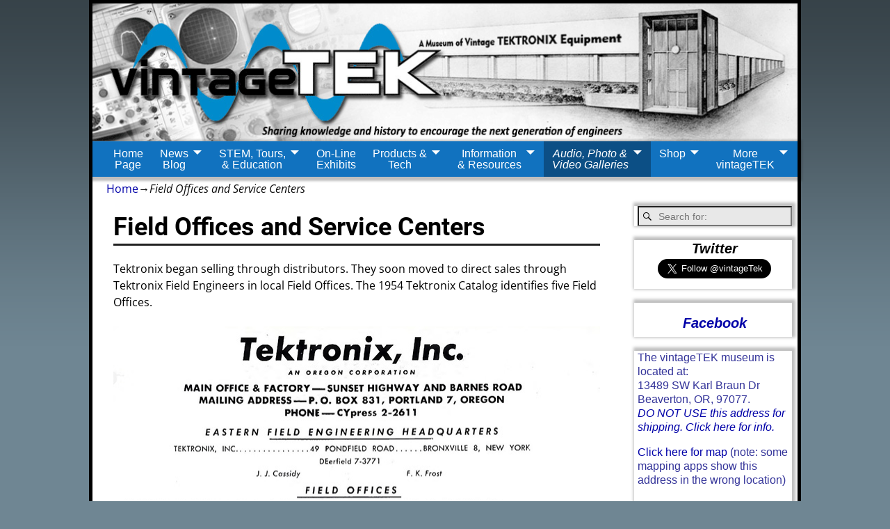

--- FILE ---
content_type: text/html; charset=UTF-8
request_url: https://vintagetek.org/field-service-centers/
body_size: 21915
content:
<!DOCTYPE html>
<html lang="en-US">
<head>
    <meta charset="UTF-8"/>
    <meta name='viewport' content='width=device-width,initial-scale=1.0' />

    <link rel="profile" href="//gmpg.org/xfn/11"/>
    <link rel="pingback" href=""/>

    <!-- Self-host Google Fonts -->
<link href='https://vintagetek.org/wp-content/themes/weaver-xtreme/assets/css/fonts/google/google-fonts.min.css?ver=6.7' rel='stylesheet' type='text/css'>
<title>Field Offices and Service Centers</title>
<meta name='robots' content='max-image-preview:large' />
	<style>img:is([sizes="auto" i], [sizes^="auto," i]) { contain-intrinsic-size: 3000px 1500px }</style>
	<link rel="alternate" type="application/rss+xml" title=" &raquo; Feed" href="https://vintagetek.org/feed/" />
<link rel="alternate" type="application/rss+xml" title=" &raquo; Comments Feed" href="https://vintagetek.org/comments/feed/" />
        <script type="text/javascript">
        (function() {
            document.addEventListener('DOMContentLoaded', function() {
                var containers = document.querySelectorAll('.wp-lightbox-container');

                for (var i = 0; i < containers.length; i++) {
                    var container = containers[i];

                    var wpElements = container.querySelectorAll('[data-wp-on], [data-wp-interactive], [data-wp-init], [data-wp-context], img, button');

                    for (var j = 0; j < wpElements.length; j++) {
                        var el = wpElements[j];
                        var attributes = el.attributes;

                        for (var k = attributes.length - 1; k >= 0; k--) {
                            var attr = attributes[k];
                            if (attr.name.indexOf('data-wp-') === 0) {
                                el.removeAttribute(attr.name);
                            }
                        }
                    }

                    var buttons = container.querySelectorAll('button');
                    for (var j = 0; j < buttons.length; j++) {
                        buttons[j].remove();
                    }
                }

                var allWpImages = document.querySelectorAll('img[data-wp-on], img[data-wp-interactive], img[data-wp-init]');
                for (var i = 0; i < allWpImages.length; i++) {
                    var img = allWpImages[i];
                    var attributes = img.attributes;

                    for (var j = attributes.length - 1; j >= 0; j--) {
                        var attr = attributes[j];
                        if (attr.name.indexOf('data-wp-') === 0) {
                            img.removeAttribute(attr.name);
                        }
                    }
                }

                var standaloneButtons = document.querySelectorAll('button.lightbox-trigger, button[data-wp-on], button[data-wp-interactive]');
                for (var i = 0; i < standaloneButtons.length; i++) {
                    standaloneButtons[i].remove();
                }
            });

            document.addEventListener('click', function(e) {
                var target = e.target;

                if (target.hasAttribute('data-wp-on') ||
                    target.hasAttribute('data-wp-interactive') ||
                    target.classList.contains('lightbox-trigger') ||
                    target.hasAttribute('data-wp-init')) {
                    e.preventDefault();
                    e.stopPropagation();
                    e.stopImmediatePropagation();
                    return false;
                }

                if (target.tagName === 'FIGURE' && target.classList.contains('wp-lightbox-container')) {
                    e.preventDefault();
                    e.stopPropagation();
                    e.stopImmediatePropagation();
                    return false;
                }

                if (target.tagName === 'A' && target.querySelector('img[data-wp-on], img[data-wp-interactive]')) {
                    e.preventDefault();
                    e.stopPropagation();
                    e.stopImmediatePropagation();
                    return false;
                }
            }, true);
        })();
        </script>
        <script type="text/javascript">
/* <![CDATA[ */
window._wpemojiSettings = {"baseUrl":"https:\/\/s.w.org\/images\/core\/emoji\/16.0.1\/72x72\/","ext":".png","svgUrl":"https:\/\/s.w.org\/images\/core\/emoji\/16.0.1\/svg\/","svgExt":".svg","source":{"concatemoji":"https:\/\/vintagetek.org\/wp-includes\/js\/wp-emoji-release.min.js?ver=6d93208c9caf65ee1b8e704495c60497"}};
/*! This file is auto-generated */
!function(s,n){var o,i,e;function c(e){try{var t={supportTests:e,timestamp:(new Date).valueOf()};sessionStorage.setItem(o,JSON.stringify(t))}catch(e){}}function p(e,t,n){e.clearRect(0,0,e.canvas.width,e.canvas.height),e.fillText(t,0,0);var t=new Uint32Array(e.getImageData(0,0,e.canvas.width,e.canvas.height).data),a=(e.clearRect(0,0,e.canvas.width,e.canvas.height),e.fillText(n,0,0),new Uint32Array(e.getImageData(0,0,e.canvas.width,e.canvas.height).data));return t.every(function(e,t){return e===a[t]})}function u(e,t){e.clearRect(0,0,e.canvas.width,e.canvas.height),e.fillText(t,0,0);for(var n=e.getImageData(16,16,1,1),a=0;a<n.data.length;a++)if(0!==n.data[a])return!1;return!0}function f(e,t,n,a){switch(t){case"flag":return n(e,"\ud83c\udff3\ufe0f\u200d\u26a7\ufe0f","\ud83c\udff3\ufe0f\u200b\u26a7\ufe0f")?!1:!n(e,"\ud83c\udde8\ud83c\uddf6","\ud83c\udde8\u200b\ud83c\uddf6")&&!n(e,"\ud83c\udff4\udb40\udc67\udb40\udc62\udb40\udc65\udb40\udc6e\udb40\udc67\udb40\udc7f","\ud83c\udff4\u200b\udb40\udc67\u200b\udb40\udc62\u200b\udb40\udc65\u200b\udb40\udc6e\u200b\udb40\udc67\u200b\udb40\udc7f");case"emoji":return!a(e,"\ud83e\udedf")}return!1}function g(e,t,n,a){var r="undefined"!=typeof WorkerGlobalScope&&self instanceof WorkerGlobalScope?new OffscreenCanvas(300,150):s.createElement("canvas"),o=r.getContext("2d",{willReadFrequently:!0}),i=(o.textBaseline="top",o.font="600 32px Arial",{});return e.forEach(function(e){i[e]=t(o,e,n,a)}),i}function t(e){var t=s.createElement("script");t.src=e,t.defer=!0,s.head.appendChild(t)}"undefined"!=typeof Promise&&(o="wpEmojiSettingsSupports",i=["flag","emoji"],n.supports={everything:!0,everythingExceptFlag:!0},e=new Promise(function(e){s.addEventListener("DOMContentLoaded",e,{once:!0})}),new Promise(function(t){var n=function(){try{var e=JSON.parse(sessionStorage.getItem(o));if("object"==typeof e&&"number"==typeof e.timestamp&&(new Date).valueOf()<e.timestamp+604800&&"object"==typeof e.supportTests)return e.supportTests}catch(e){}return null}();if(!n){if("undefined"!=typeof Worker&&"undefined"!=typeof OffscreenCanvas&&"undefined"!=typeof URL&&URL.createObjectURL&&"undefined"!=typeof Blob)try{var e="postMessage("+g.toString()+"("+[JSON.stringify(i),f.toString(),p.toString(),u.toString()].join(",")+"));",a=new Blob([e],{type:"text/javascript"}),r=new Worker(URL.createObjectURL(a),{name:"wpTestEmojiSupports"});return void(r.onmessage=function(e){c(n=e.data),r.terminate(),t(n)})}catch(e){}c(n=g(i,f,p,u))}t(n)}).then(function(e){for(var t in e)n.supports[t]=e[t],n.supports.everything=n.supports.everything&&n.supports[t],"flag"!==t&&(n.supports.everythingExceptFlag=n.supports.everythingExceptFlag&&n.supports[t]);n.supports.everythingExceptFlag=n.supports.everythingExceptFlag&&!n.supports.flag,n.DOMReady=!1,n.readyCallback=function(){n.DOMReady=!0}}).then(function(){return e}).then(function(){var e;n.supports.everything||(n.readyCallback(),(e=n.source||{}).concatemoji?t(e.concatemoji):e.wpemoji&&e.twemoji&&(t(e.twemoji),t(e.wpemoji)))}))}((window,document),window._wpemojiSettings);
/* ]]> */
</script>
<style id='wp-emoji-styles-inline-css' type='text/css'>

	img.wp-smiley, img.emoji {
		display: inline !important;
		border: none !important;
		box-shadow: none !important;
		height: 1em !important;
		width: 1em !important;
		margin: 0 0.07em !important;
		vertical-align: -0.1em !important;
		background: none !important;
		padding: 0 !important;
	}
</style>
<link rel='stylesheet' id='wp-block-library-css' href='https://vintagetek.org/wp-includes/css/dist/block-library/style.min.css?ver=6d93208c9caf65ee1b8e704495c60497' type='text/css' media='all' />
<style id='wp-block-library-theme-inline-css' type='text/css'>
.wp-block-audio :where(figcaption){color:#555;font-size:13px;text-align:center}.is-dark-theme .wp-block-audio :where(figcaption){color:#ffffffa6}.wp-block-audio{margin:0 0 1em}.wp-block-code{border:1px solid #ccc;border-radius:4px;font-family:Menlo,Consolas,monaco,monospace;padding:.8em 1em}.wp-block-embed :where(figcaption){color:#555;font-size:13px;text-align:center}.is-dark-theme .wp-block-embed :where(figcaption){color:#ffffffa6}.wp-block-embed{margin:0 0 1em}.blocks-gallery-caption{color:#555;font-size:13px;text-align:center}.is-dark-theme .blocks-gallery-caption{color:#ffffffa6}:root :where(.wp-block-image figcaption){color:#555;font-size:13px;text-align:center}.is-dark-theme :root :where(.wp-block-image figcaption){color:#ffffffa6}.wp-block-image{margin:0 0 1em}.wp-block-pullquote{border-bottom:4px solid;border-top:4px solid;color:currentColor;margin-bottom:1.75em}.wp-block-pullquote cite,.wp-block-pullquote footer,.wp-block-pullquote__citation{color:currentColor;font-size:.8125em;font-style:normal;text-transform:uppercase}.wp-block-quote{border-left:.25em solid;margin:0 0 1.75em;padding-left:1em}.wp-block-quote cite,.wp-block-quote footer{color:currentColor;font-size:.8125em;font-style:normal;position:relative}.wp-block-quote:where(.has-text-align-right){border-left:none;border-right:.25em solid;padding-left:0;padding-right:1em}.wp-block-quote:where(.has-text-align-center){border:none;padding-left:0}.wp-block-quote.is-large,.wp-block-quote.is-style-large,.wp-block-quote:where(.is-style-plain){border:none}.wp-block-search .wp-block-search__label{font-weight:700}.wp-block-search__button{border:1px solid #ccc;padding:.375em .625em}:where(.wp-block-group.has-background){padding:1.25em 2.375em}.wp-block-separator.has-css-opacity{opacity:.4}.wp-block-separator{border:none;border-bottom:2px solid;margin-left:auto;margin-right:auto}.wp-block-separator.has-alpha-channel-opacity{opacity:1}.wp-block-separator:not(.is-style-wide):not(.is-style-dots){width:100px}.wp-block-separator.has-background:not(.is-style-dots){border-bottom:none;height:1px}.wp-block-separator.has-background:not(.is-style-wide):not(.is-style-dots){height:2px}.wp-block-table{margin:0 0 1em}.wp-block-table td,.wp-block-table th{word-break:normal}.wp-block-table :where(figcaption){color:#555;font-size:13px;text-align:center}.is-dark-theme .wp-block-table :where(figcaption){color:#ffffffa6}.wp-block-video :where(figcaption){color:#555;font-size:13px;text-align:center}.is-dark-theme .wp-block-video :where(figcaption){color:#ffffffa6}.wp-block-video{margin:0 0 1em}:root :where(.wp-block-template-part.has-background){margin-bottom:0;margin-top:0;padding:1.25em 2.375em}
</style>
<style id='classic-theme-styles-inline-css' type='text/css'>
/*! This file is auto-generated */
.wp-block-button__link{color:#fff;background-color:#32373c;border-radius:9999px;box-shadow:none;text-decoration:none;padding:calc(.667em + 2px) calc(1.333em + 2px);font-size:1.125em}.wp-block-file__button{background:#32373c;color:#fff;text-decoration:none}
</style>
<link rel='stylesheet' id='h5ap-audioplayer-style-css' href='https://vintagetek.org/wp-content/plugins/html5-audio-player/build/blocks/audioplayer/view.css?ver=2.5.0' type='text/css' media='all' />
<link rel='stylesheet' id='h5ap-radio-player-style-css' href='https://vintagetek.org/wp-content/plugins/html5-audio-player/build/blocks/radio-player/view.css?ver=2.5.0' type='text/css' media='all' />
<style id='pdfemb-pdf-embedder-viewer-style-inline-css' type='text/css'>
.wp-block-pdfemb-pdf-embedder-viewer{max-width:none}

</style>
<link rel='stylesheet' id='bplugins-plyrio-css' href='https://vintagetek.org/wp-content/plugins/html5-audio-player/assets/css/plyr-v3.7.2.css?ver=3.7.2' type='text/css' media='all' />
<style id='global-styles-inline-css' type='text/css'>
:root{--wp--preset--aspect-ratio--square: 1;--wp--preset--aspect-ratio--4-3: 4/3;--wp--preset--aspect-ratio--3-4: 3/4;--wp--preset--aspect-ratio--3-2: 3/2;--wp--preset--aspect-ratio--2-3: 2/3;--wp--preset--aspect-ratio--16-9: 16/9;--wp--preset--aspect-ratio--9-16: 9/16;--wp--preset--color--black: #000000;--wp--preset--color--cyan-bluish-gray: #abb8c3;--wp--preset--color--white: #ffffff;--wp--preset--color--pale-pink: #f78da7;--wp--preset--color--vivid-red: #cf2e2e;--wp--preset--color--luminous-vivid-orange: #ff6900;--wp--preset--color--luminous-vivid-amber: #fcb900;--wp--preset--color--light-green-cyan: #7bdcb5;--wp--preset--color--vivid-green-cyan: #00d084;--wp--preset--color--pale-cyan-blue: #8ed1fc;--wp--preset--color--vivid-cyan-blue: #0693e3;--wp--preset--color--vivid-purple: #9b51e0;--wp--preset--gradient--vivid-cyan-blue-to-vivid-purple: linear-gradient(135deg,rgba(6,147,227,1) 0%,rgb(155,81,224) 100%);--wp--preset--gradient--light-green-cyan-to-vivid-green-cyan: linear-gradient(135deg,rgb(122,220,180) 0%,rgb(0,208,130) 100%);--wp--preset--gradient--luminous-vivid-amber-to-luminous-vivid-orange: linear-gradient(135deg,rgba(252,185,0,1) 0%,rgba(255,105,0,1) 100%);--wp--preset--gradient--luminous-vivid-orange-to-vivid-red: linear-gradient(135deg,rgba(255,105,0,1) 0%,rgb(207,46,46) 100%);--wp--preset--gradient--very-light-gray-to-cyan-bluish-gray: linear-gradient(135deg,rgb(238,238,238) 0%,rgb(169,184,195) 100%);--wp--preset--gradient--cool-to-warm-spectrum: linear-gradient(135deg,rgb(74,234,220) 0%,rgb(151,120,209) 20%,rgb(207,42,186) 40%,rgb(238,44,130) 60%,rgb(251,105,98) 80%,rgb(254,248,76) 100%);--wp--preset--gradient--blush-light-purple: linear-gradient(135deg,rgb(255,206,236) 0%,rgb(152,150,240) 100%);--wp--preset--gradient--blush-bordeaux: linear-gradient(135deg,rgb(254,205,165) 0%,rgb(254,45,45) 50%,rgb(107,0,62) 100%);--wp--preset--gradient--luminous-dusk: linear-gradient(135deg,rgb(255,203,112) 0%,rgb(199,81,192) 50%,rgb(65,88,208) 100%);--wp--preset--gradient--pale-ocean: linear-gradient(135deg,rgb(255,245,203) 0%,rgb(182,227,212) 50%,rgb(51,167,181) 100%);--wp--preset--gradient--electric-grass: linear-gradient(135deg,rgb(202,248,128) 0%,rgb(113,206,126) 100%);--wp--preset--gradient--midnight: linear-gradient(135deg,rgb(2,3,129) 0%,rgb(40,116,252) 100%);--wp--preset--font-size--small: 13px;--wp--preset--font-size--medium: 20px;--wp--preset--font-size--large: 36px;--wp--preset--font-size--x-large: 42px;--wp--preset--spacing--20: 0.44rem;--wp--preset--spacing--30: 0.67rem;--wp--preset--spacing--40: 1rem;--wp--preset--spacing--50: 1.5rem;--wp--preset--spacing--60: 2.25rem;--wp--preset--spacing--70: 3.38rem;--wp--preset--spacing--80: 5.06rem;--wp--preset--shadow--natural: 6px 6px 9px rgba(0, 0, 0, 0.2);--wp--preset--shadow--deep: 12px 12px 50px rgba(0, 0, 0, 0.4);--wp--preset--shadow--sharp: 6px 6px 0px rgba(0, 0, 0, 0.2);--wp--preset--shadow--outlined: 6px 6px 0px -3px rgba(255, 255, 255, 1), 6px 6px rgba(0, 0, 0, 1);--wp--preset--shadow--crisp: 6px 6px 0px rgba(0, 0, 0, 1);}:where(.is-layout-flex){gap: 0.5em;}:where(.is-layout-grid){gap: 0.5em;}body .is-layout-flex{display: flex;}.is-layout-flex{flex-wrap: wrap;align-items: center;}.is-layout-flex > :is(*, div){margin: 0;}body .is-layout-grid{display: grid;}.is-layout-grid > :is(*, div){margin: 0;}:where(.wp-block-columns.is-layout-flex){gap: 2em;}:where(.wp-block-columns.is-layout-grid){gap: 2em;}:where(.wp-block-post-template.is-layout-flex){gap: 1.25em;}:where(.wp-block-post-template.is-layout-grid){gap: 1.25em;}.has-black-color{color: var(--wp--preset--color--black) !important;}.has-cyan-bluish-gray-color{color: var(--wp--preset--color--cyan-bluish-gray) !important;}.has-white-color{color: var(--wp--preset--color--white) !important;}.has-pale-pink-color{color: var(--wp--preset--color--pale-pink) !important;}.has-vivid-red-color{color: var(--wp--preset--color--vivid-red) !important;}.has-luminous-vivid-orange-color{color: var(--wp--preset--color--luminous-vivid-orange) !important;}.has-luminous-vivid-amber-color{color: var(--wp--preset--color--luminous-vivid-amber) !important;}.has-light-green-cyan-color{color: var(--wp--preset--color--light-green-cyan) !important;}.has-vivid-green-cyan-color{color: var(--wp--preset--color--vivid-green-cyan) !important;}.has-pale-cyan-blue-color{color: var(--wp--preset--color--pale-cyan-blue) !important;}.has-vivid-cyan-blue-color{color: var(--wp--preset--color--vivid-cyan-blue) !important;}.has-vivid-purple-color{color: var(--wp--preset--color--vivid-purple) !important;}.has-black-background-color{background-color: var(--wp--preset--color--black) !important;}.has-cyan-bluish-gray-background-color{background-color: var(--wp--preset--color--cyan-bluish-gray) !important;}.has-white-background-color{background-color: var(--wp--preset--color--white) !important;}.has-pale-pink-background-color{background-color: var(--wp--preset--color--pale-pink) !important;}.has-vivid-red-background-color{background-color: var(--wp--preset--color--vivid-red) !important;}.has-luminous-vivid-orange-background-color{background-color: var(--wp--preset--color--luminous-vivid-orange) !important;}.has-luminous-vivid-amber-background-color{background-color: var(--wp--preset--color--luminous-vivid-amber) !important;}.has-light-green-cyan-background-color{background-color: var(--wp--preset--color--light-green-cyan) !important;}.has-vivid-green-cyan-background-color{background-color: var(--wp--preset--color--vivid-green-cyan) !important;}.has-pale-cyan-blue-background-color{background-color: var(--wp--preset--color--pale-cyan-blue) !important;}.has-vivid-cyan-blue-background-color{background-color: var(--wp--preset--color--vivid-cyan-blue) !important;}.has-vivid-purple-background-color{background-color: var(--wp--preset--color--vivid-purple) !important;}.has-black-border-color{border-color: var(--wp--preset--color--black) !important;}.has-cyan-bluish-gray-border-color{border-color: var(--wp--preset--color--cyan-bluish-gray) !important;}.has-white-border-color{border-color: var(--wp--preset--color--white) !important;}.has-pale-pink-border-color{border-color: var(--wp--preset--color--pale-pink) !important;}.has-vivid-red-border-color{border-color: var(--wp--preset--color--vivid-red) !important;}.has-luminous-vivid-orange-border-color{border-color: var(--wp--preset--color--luminous-vivid-orange) !important;}.has-luminous-vivid-amber-border-color{border-color: var(--wp--preset--color--luminous-vivid-amber) !important;}.has-light-green-cyan-border-color{border-color: var(--wp--preset--color--light-green-cyan) !important;}.has-vivid-green-cyan-border-color{border-color: var(--wp--preset--color--vivid-green-cyan) !important;}.has-pale-cyan-blue-border-color{border-color: var(--wp--preset--color--pale-cyan-blue) !important;}.has-vivid-cyan-blue-border-color{border-color: var(--wp--preset--color--vivid-cyan-blue) !important;}.has-vivid-purple-border-color{border-color: var(--wp--preset--color--vivid-purple) !important;}.has-vivid-cyan-blue-to-vivid-purple-gradient-background{background: var(--wp--preset--gradient--vivid-cyan-blue-to-vivid-purple) !important;}.has-light-green-cyan-to-vivid-green-cyan-gradient-background{background: var(--wp--preset--gradient--light-green-cyan-to-vivid-green-cyan) !important;}.has-luminous-vivid-amber-to-luminous-vivid-orange-gradient-background{background: var(--wp--preset--gradient--luminous-vivid-amber-to-luminous-vivid-orange) !important;}.has-luminous-vivid-orange-to-vivid-red-gradient-background{background: var(--wp--preset--gradient--luminous-vivid-orange-to-vivid-red) !important;}.has-very-light-gray-to-cyan-bluish-gray-gradient-background{background: var(--wp--preset--gradient--very-light-gray-to-cyan-bluish-gray) !important;}.has-cool-to-warm-spectrum-gradient-background{background: var(--wp--preset--gradient--cool-to-warm-spectrum) !important;}.has-blush-light-purple-gradient-background{background: var(--wp--preset--gradient--blush-light-purple) !important;}.has-blush-bordeaux-gradient-background{background: var(--wp--preset--gradient--blush-bordeaux) !important;}.has-luminous-dusk-gradient-background{background: var(--wp--preset--gradient--luminous-dusk) !important;}.has-pale-ocean-gradient-background{background: var(--wp--preset--gradient--pale-ocean) !important;}.has-electric-grass-gradient-background{background: var(--wp--preset--gradient--electric-grass) !important;}.has-midnight-gradient-background{background: var(--wp--preset--gradient--midnight) !important;}.has-small-font-size{font-size: var(--wp--preset--font-size--small) !important;}.has-medium-font-size{font-size: var(--wp--preset--font-size--medium) !important;}.has-large-font-size{font-size: var(--wp--preset--font-size--large) !important;}.has-x-large-font-size{font-size: var(--wp--preset--font-size--x-large) !important;}
:where(.wp-block-post-template.is-layout-flex){gap: 1.25em;}:where(.wp-block-post-template.is-layout-grid){gap: 1.25em;}
:where(.wp-block-columns.is-layout-flex){gap: 2em;}:where(.wp-block-columns.is-layout-grid){gap: 2em;}
:root :where(.wp-block-pullquote){font-size: 1.5em;line-height: 1.6;}
</style>
<link rel='stylesheet' id='h5ap-public-css' href='https://vintagetek.org/wp-content/plugins/html5-audio-player/assets/css/style.css?ver=2.5.3' type='text/css' media='all' />
<link rel='stylesheet' id='wp-components-css' href='https://vintagetek.org/wp-includes/css/dist/components/style.min.css?ver=6d93208c9caf65ee1b8e704495c60497' type='text/css' media='all' />
<link rel='stylesheet' id='godaddy-styles-css' href='https://vintagetek.org/wp-content/mu-plugins/vendor/wpex/godaddy-launch/includes/Dependencies/GoDaddy/Styles/build/latest.css?ver=2.0.2' type='text/css' media='all' />
<link rel='stylesheet' id='slb_core-css' href='https://vintagetek.org/wp-content/plugins/simple-lightbox/client/css/app.css?ver=2.9.4' type='text/css' media='all' />
<link rel='stylesheet' id='weaverx-font-sheet-css' href='https://vintagetek.org/wp-content/themes/weaver-xtreme/assets/css/fonts.min.css?ver=6.7' type='text/css' media='all' />
<link rel='stylesheet' id='weaverx-style-sheet-css' href='https://vintagetek.org/wp-content/themes/weaver-xtreme/assets/css/style-weaverx.min.css?ver=6.7' type='text/css' media='all' />
<style id='weaverx-style-sheet-inline-css' type='text/css'>
#wrapper{max-width:1024px}@media (min-width:1188px){.weaverx-sb-one-column .alignwide,#header .alignwide,#header.alignwide,#colophon.alignwide,#colophon .alignwide,#container .alignwide,#container.alignwide,#wrapper .alignwide,#wrapper.alignwide,#infobar .alignwide,.alignwide{margin-left:inherit;margin-right:inherit;max-width:none;width:100%}}@media (max-width:1187px){.alignwide{margin-left:inherit;margin-right:inherit;max-width:none;width:100%}}@media (min-width:1105px){.weaverx-sb-one-column .alignwide,#header .alignwide,#header.alignwide,#colophon.alignwide,#colophon .alignwide,#container .alignwide,#container.alignwide,#wrapper .alignwide,#wrapper.alignwide,#infobar .alignwide,.alignwide{margin-left:calc(50% - 46vw);margin-right:calc(50% - 46vw);max-width:10000px;width:92vw}}@media (max-width:1104px){.alignwide{margin-left:0 !important;margin-right:0 !important;max-width:100% !important;width:100% !important}}a,.wrapper a{color:#0000A8}a:hover,.wrapper a:hover{color:#8C2304}a:hover,.wrapper a:hover{text-decoration:underline}.wvrx-menu-container a:hover,#nav-header-mini a:hover{text-decoration:none}.colophon a{color:#EDEDAA}.colophon a:hover{color:#EEEE22}.border{border:5px solid #000000}.border-bottom{border-bottom:5px solid #000000}@media ( min-width:768px){.menu-secondary ul ul,.menu-secondary ul.mega-menu li{border:5px solid #000000}.menu-secondary ul ul.mega-menu{border:none}}body{background-image:url( /wp-content/themes/weaver-xtreme/assets/images/gr.png );background-attachment:scroll;background-repeat:repeat-x}#site-tagline,.site-title{max-width:70.00000%}#site-title,.site-title{margin-left:7.00000% !important;margin-top:4.00000% !important}#site-tagline{margin-left:7.25000% !important;margin-top:3.00000% !important}#branding #header-image img{float:left}/* float-left*/.weaverx-theme-menu .current_page_item >a,.weaverx-theme-menu .current-menu-item >a,.weaverx-theme-menu .current-cat >a,.weaverx-theme-menu .current_page_ancestor >a,.weaverx-theme-menu .current-category-ancestor >a,.weaverx-theme-menu .current-menu-ancestor >a,.weaverx-theme-menu .current-menu-parent >a,.weaverx-theme-menu .current-category-parent >a{background-color:#0C4F85 !important}.weaverx-theme-menu .current_page_item >a,.weaverx-theme-menu .current-menu-item >a,.weaverx-theme-menu .current-cat >a,.weaverx-theme-menu .current_page_ancestor >a,.weaverx-theme-menu .current-category-ancestor >a,.weaverx-theme-menu .current-menu-ancestor >a,.weaverx-theme-menu .current-menu-parent >a,.weaverx-theme-menu .current-category-parent >a{font-style:italic}.nav-next{width:95%}body{background-color:#6F8693}.menu-primary .wvrx-menu-container,.menu-primary .site-title-on-menu,.menu-primary .site-title-on-menu a{background-color:#1172BF}.menu-primary .wvrx-menu-container,.menu-primary .site-title-on-menu,.menu-primary .site-title-on-menu a{color:#FFFFFF}.menu-secondary .wvrx-menu-container{background-color:#000000}.menu-secondary .wvrx-menu-container{color:#FFFFFF}.menu-primary .wvrx-menu ul li a,.menu-primary .wvrx-menu ul.mega-menu li{background-color:#1172BF}.menu-primary .wvrx-menu ul li a,.menu-primary .wvrx-menu ul.mega-menu li{color:#FFFFFF}.menu-secondary .wvrx-menu ul li a,.menu-secondary .wvrx-menu ul.mega-menu li{background-color:#F2F2F2}.menu-secondary .wvrx-menu ul li a,.menu-secondary .wvrx-menu ul.mega-menu li{color:#000000}.menu-primary .wvrx-menu >li >a{color:#FFFFFF}.menu-primary .wvrx-menu >li >a:hover{background-color:#808080 !important}.menu-secondary .wvrx-menu >li >a{color:#FFFFFF}.menu-secondary .wvrx-menu >li >a:hover{background-color:rgba(0,0,0,0.75) !important}.menu-primary .wvrx-menu ul li a{color:#FFFFFF}.menu-primary .wvrx-menu ul li a:hover{color:#FFFFFF !important}.menu-primary .wvrx-menu ul li a:hover{background-color:#9E9E9E !important}.menu-secondary .wvrx-menu ul li a{color:#000000}.menu-secondary .wvrx-menu ul li a:hover{color:#555555 !important}.menu-secondary .wvrx-menu ul li a:hover{background-color:#E5E5E5 !important}.menu-primary .menu-toggle-button{color:#FFFFFF}.menu-primary .wvrx-menu-html{color:#FFFFFF}@media( min-width:768px){.menu-primary .wvrx-menu a{border-right:1px solid inherit}.menu-primary ul.wvrx-menu >li:first-child{border-left:1px solid inherit}.menu-primary .wvrx-menu ul >li:first-child{border-top:1px solid inherit}.menu-primary .wvrx-menu ul a{border-top:none;border-left:none;border-right:none;border-bottom:1px solid inherit}.menu-primary .wvrx-menu,.menu-primary .wvrx-menu-container{text-align:center;line-height:0}}.menu-primary .menu-arrows .toggle-submenu:after{color:#FFFFFF}.menu-primary .menu-arrows ul .toggle-submenu:after{color:#FFFFFF}.menu-primary .menu-arrows.is-mobile-menu.menu-arrows ul a .toggle-submenu:after{color:#FFFFFF}.menu-primary .menu-arrows ul .toggle-submenu:after{color:#FFFFFF}.menu-secondary .menu-toggle-button{color:#FFFFFF}.menu-secondary .wvrx-menu-html{color:#FFFFFF}@media( min-width:768px){.menu-secondary .wvrx-menu a{border-right:1px solid inherit}.menu-secondary ul.wvrx-menu >li:first-child{border-left:1px solid inherit}.menu-secondary .wvrx-menu ul >li:first-child{border-top:1px solid inherit}.menu-secondary .wvrx-menu ul a{border-top:none;border-left:none;border-right:none;border-bottom:1px solid inherit}.menu-secondary .wvrx-menu,.menu-secondary .wvrx-menu-container{text-align:center;line-height:0}}.menu-secondary .menu-arrows .toggle-submenu:after{color:#FFFFFF}.menu-secondary .menu-arrows ul .toggle-submenu:after{color:#FFFFFF}.menu-secondary .menu-arrows.is-mobile-menu.menu-arrows ul a .toggle-submenu:after{color:#FFFFFF}.menu-secondary .menu-arrows ul .toggle-submenu:after{color:#000000}@media( min-width:768px){.menu-extra .wvrx-menu,.menu-extra .wvrx-menu-container{text-align:left}}@media screen and ( min-width:768px){}#container{width:100%}@media (max-width:580px){#container{width:100%}}#header{width:auto}#header{padding-top:0}#colophon{background-color:#606060}#colophon{color:#F2F2F2}#footer-html{color:#F2F2F2}#footer-widget-area{color:#F2F2F2}.widget-area-footer{color:#F2F2F2}#content{padding-left:3.00000%}#content{padding-right:3.00000%}#content{padding-top:10px}#content{margin-top:0}#container{background-color:#FFFFFF}#infobar{color:#0C0C0C}#wrapper{padding-left:0}.widget{padding-left:5px}.widget{margin-bottom:20px}.wrapper #site-title a,.wrapper .site-title a{background-color:rgba(0,0,0,0.15)}.wrapper #site-title a,.wrapper .site-title a{color:#FFFFFF}#site-tagline >span,.site-tagline >span{background-color:rgba(0,0,0,0.15)}#site-tagline >span,.site-tagline >span{color:#EDEDED}.page-title{border-bottom:3px solid #222}.wrapper .post-title{border-bottom:3px solid #222}.widget-title{color:#000000}#nav-header-mini{background-color:rgba(0,0,0,0.15)}#nav-header-mini a,#nav-header-mini a:visited{color:#FFFFFF}#nav-header-mini a:hover{color:#DD3333}#nav-header-mini{margin-top:-1.50000em}.menu-primary .wvrx-menu-container .search-form .search-submit{color:#FFFFFF}#colophon .search-form .search-submit{color:#F2F2F2}.widget-area-footer .search-form .search-submit{color:#F2F2F2}#infobar .search-form .search-submit{color:#0C0C0C}#inject_fixedtop,#inject_fixedbottom,.wvrx-fixedtop,.wvrx-fixonscroll{max-width:1024px}@media ( max-width:1024px){.wvrx-fixedtop,.wvrx-fixonscroll,#inject_fixedtop,#inject_fixedbottom{left:0;margin-left:0 !important;margin-right:0 !important}}@media ( min-width:1024px){#inject_fixedtop{margin-left:-0px;margin-right:-0px}.wvrx-fixedtop,.wvrx-fixonscroll{margin-left:0;margin-right:0}}@media ( min-width:1024px){#inject_fixedbottom{margin-left:-0px;margin-right:-0px}}/* Weaver Xtreme Plus CSS Styles - Version 4.0 *//* Weaver Xtreme Plus Background Images */.widget-title{text-align:center}/* ---- Custom CSS for the Go Basic Subtheme. These rules make the Continue Reading and next/prev links buttons. ---- */.more-msg{background:#606060;border-radius:8px;border:1px solid green;padding:2px 5px;margin-left:1%}a.more-link{color:white;margin-top:4px;font-size:85%;white-space:nowrap}a.more-link:hover{color:#ddd;text-decoration:none}/* -- end of Go Basic Custom CSS -- */
</style>
<script type="text/javascript" src="https://vintagetek.org/wp-includes/js/jquery/jquery.min.js?ver=3.7.1" id="jquery-core-js"></script>
<script type="text/javascript" src="https://vintagetek.org/wp-includes/js/jquery/jquery-migrate.min.js?ver=3.4.1" id="jquery-migrate-js"></script>
<script type="text/javascript" id="weaver-xtreme-JSLib-js-extra">
/* <![CDATA[ */
var wvrxOpts = {"useSmartMenus":"1","menuAltswitch":"767","mobileAltLabel":"","primaryScroll":"none","primaryMove":"0","secondaryScroll":"none","secondaryMove":"0","headerVideoClass":"has-header-video"};
/* ]]> */
</script>
<script type="text/javascript" src="https://vintagetek.org/wp-content/themes/weaver-xtreme/assets/js/weaverxjslib.min.js?ver=6.7" id="weaver-xtreme-JSLib-js"></script>
<script type="text/javascript" src="https://vintagetek.org/wp-content/themes/weaver-xtreme/assets/js/smartmenus/jquery.smartmenus.min.js?ver=6.7" id="weaverxSMLib-js"></script>
<link rel="https://api.w.org/" href="https://vintagetek.org/wp-json/" /><link rel="alternate" title="JSON" type="application/json" href="https://vintagetek.org/wp-json/wp/v2/pages/2394" /><link rel="canonical" href="https://vintagetek.org/field-service-centers/" />
<link rel="alternate" title="oEmbed (JSON)" type="application/json+oembed" href="https://vintagetek.org/wp-json/oembed/1.0/embed?url=https%3A%2F%2Fvintagetek.org%2Ffield-service-centers%2F" />
<link rel="alternate" title="oEmbed (XML)" type="text/xml+oembed" href="https://vintagetek.org/wp-json/oembed/1.0/embed?url=https%3A%2F%2Fvintagetek.org%2Ffield-service-centers%2F&#038;format=xml" />
        <style>
            .mejs-container:has(.plyr) {
                height: auto;
                background: transparent
            }

            .mejs-container:has(.plyr) .mejs-controls {
                display: none
            }

            .h5ap_all {
                --shadow-color: 197deg 32% 65%;
                border-radius: 6px;
                box-shadow: 0px 0px 9.6px hsl(var(--shadow-color)/.36), 0 1.7px 1.9px 0px hsl(var(--shadow-color)/.36), 0 4.3px 1.8px -1.7px hsl(var(--shadow-color)/.36), -0.1px 10.6px 11.9px -2.5px hsl(var(--shadow-color)/.36);
                margin: 16px auto;
            }

            .h5ap_single_button {
                height: 50px;
            }
        </style>
    		<style>
			span.h5ap_single_button {
				display: inline-flex;
				justify-content: center;
				align-items: center;
			}

			.h5ap_single_button span {
				line-height: 0;
			}

			span#h5ap_single_button span svg {
				cursor: pointer;
			}

			#skin_default .plyr__control,
			#skin_default .plyr__time {
				color: #4f5b5f			}

			#skin_default .plyr__control:hover {
				background: #1aafff;
				color: #f5f5f5			}

			#skin_default .plyr__controls {
				background: #f5f5f5			}

			#skin_default .plyr__controls__item input {
				color: #1aafff			}

			.plyr {
				--plyr-color-main: #4f5b5f			}

			/* Custom Css */
					</style>
<!-- Weaver Xtreme 6.7 ( 325 ) Go Basic-V-324 --> <!-- Weaver Xtreme Theme Support 6.5.1 --> <!-- Weaver Xtreme Plus 4.0 --> 
<!-- End of Weaver Xtreme options -->
<style type="text/css">.heading{width:10sec;}</style><link rel="icon" href="https://vintagetek.org/wp-content/uploads/2020/11/cropped-favicon-1-32x32.jpg" sizes="32x32" />
<link rel="icon" href="https://vintagetek.org/wp-content/uploads/2020/11/cropped-favicon-1-192x192.jpg" sizes="192x192" />
<link rel="apple-touch-icon" href="https://vintagetek.org/wp-content/uploads/2020/11/cropped-favicon-1-180x180.jpg" />
<meta name="msapplication-TileImage" content="https://vintagetek.org/wp-content/uploads/2020/11/cropped-favicon-1-270x270.jpg" />
</head>
<!-- **** body **** -->
<body data-rsssl=1 class="wp-singular page-template-default page page-id-2394 wp-embed-responsive wp-theme-weaver-xtreme ml-lightbox-excluded metaslider-plugin singular not-logged-in weaverx-theme-body wvrx-not-safari is-menu-desktop is-menu-default weaverx-page-page weaverx-sb-right weaverx-has-sb" itemtype="https://schema.org/WebPage" itemscope>

<a href="#page-bottom"
   id="page-top">&darr;</a> <!-- add custom CSS to use this page-bottom link -->
<div id="wvrx-page-width">&nbsp;</div>
<!--googleoff: all-->
<noscript><p
            style="border:1px solid red;font-size:14px;background-color:pink;padding:5px;margin-left:auto;margin-right:auto;max-width:640px;text-align:center;">
        JAVASCRIPT IS DISABLED. Please enable JavaScript on your browser to best view this site.</p>
</noscript>
<!--googleon: all--><!-- displayed only if JavaScript disabled -->

<div id="wrapper" class="wrapper border font-open-sans align-center">
<div class="clear-preheader clear-both"></div>
<div id="header" class="header font-inherit header-as-img">
<div id="header-inside" class="block-inside"><header id="branding" itemtype="https://schema.org/WPHeader" itemscope>
<div id="title-over-image">
    <div id='title-tagline' class='clearfix  '>
    <h1 id="site-title"
        class="hide font-inherit"><a
                href="https://vintagetek.org/" title=""
                rel="home">
            </a></h1>

    <h2 id="site-tagline" class="s-hide"><span  class="font-inherit"></span></h2>    </div><!-- /.title-tagline -->
<div id="header-image" class="header-image m-hide s-hide header-image-type-std"><a href="https://vintagetek.org/" rel="home"><div id="wp-custom-header" class="wp-custom-header"><img src="https://vintagetek.org/wp-content/uploads/2017/07/vintagetek_banner_tag.jpg" width="1024" height="200" alt="" srcset="https://vintagetek.org/wp-content/uploads/2017/07/vintagetek_banner_tag.jpg 1024w, https://vintagetek.org/wp-content/uploads/2017/07/vintagetek_banner_tag-300x59.jpg 300w, https://vintagetek.org/wp-content/uploads/2017/07/vintagetek_banner_tag-768x150.jpg 768w" sizes="(max-width: 1024px) 100vw, 1024px" decoding="async" fetchpriority="high" /></div>        </a> 
</div><!-- #header-image -->
</div><!--/#title-over-image -->
<div class="clear-branding clear-both"></div>        </header><!-- #branding -->
        <div class="clear-menu-primary clear-both"></div>

<div id="nav-primary" class="menu-primary menu-primary-standard menu-type-standard" itemtype="https://schema.org/SiteNavigationElement" itemscope>
<div class="wvrx-menu-container font-sans-serif shadow-rb"><span class="wvrx-menu-button"><span class="genericon genericon-menu"></span></span><div class="wvrx-menu-clear"></div><ul id="menu-main-nav-menu" class="weaverx-theme-menu sm wvrx-menu menu-primary collapsed wvrx-center-menu"><li id="menu-item-2058" class="menu-item menu-item-type-post_type menu-item-object-page menu-item-2058"><a href="https://vintagetek.org/home-2/">Home<br>Page</a></li>
<li id="menu-item-64" class="menu-item menu-item-type-post_type menu-item-object-page menu-item-has-children menu-item-64"><a href="https://vintagetek.org/about-2/">News<br>Blog</a>
<ul class="sub-menu sub-menu-depth-0">
	<li id="menu-item-21120" class="menu-item menu-item-type-post_type menu-item-object-page menu-item-21120"><a href="https://vintagetek.org/news-index/">News Index</a></li>
</ul>
</li>
<li id="menu-item-3680" class="menu-item menu-item-type-post_type menu-item-object-page menu-item-has-children menu-item-3680"><a href="#" style="cursor:context-menu;">STEM, Tours,<br>&#038; Education</a>
<ul class="sub-menu sub-menu-depth-0">
	<li id="menu-item-3029" class="menu-item menu-item-type-post_type menu-item-object-page menu-item-3029"><a href="https://vintagetek.org/science-technology-engineering-math/">STEM Education</a></li>
	<li id="menu-item-20386" class="menu-item menu-item-type-post_type menu-item-object-page menu-item-20386"><a href="https://vintagetek.org/atos-sya/">American Theatre Organ Society Summer Youth Adventure</a></li>
	<li id="menu-item-20521" class="menu-item menu-item-type-post_type menu-item-object-page menu-item-20521"><a href="https://vintagetek.org/asa/">ASA-Oregon Summer Camp</a></li>
	<li id="menu-item-17485" class="menu-item menu-item-type-post_type menu-item-object-page menu-item-17485"><a href="https://vintagetek.org/bonny-slope/">Bonny Slope Science Night</a></li>
	<li id="menu-item-4403" class="menu-item menu-item-type-post_type menu-item-object-page menu-item-4403"><a href="https://vintagetek.org/boys-rocket-robotic-scope-class/">Boys Rocket / Robotic<br>Scope Class</a></li>
	<li id="menu-item-20922" class="menu-item menu-item-type-post_type menu-item-object-page menu-item-20922"><a href="https://vintagetek.org/pack-207/">Cub Scouts Pack 207 STEM Visit</a></li>
	<li id="menu-item-19735" class="menu-item menu-item-type-post_type menu-item-object-page menu-item-19735"><a href="https://vintagetek.org/dundee-stem/">Dundee Elementary School STEM</a></li>
	<li id="menu-item-10857" class="menu-item menu-item-type-post_type menu-item-object-post menu-item-10857"><a href="https://vintagetek.org/vintagetek-donation-to-sherwood-public-library/">Educational Equipment Donation<br>To Sherwood Public Library</a></li>
	<li id="menu-item-9103" class="menu-item menu-item-type-post_type menu-item-object-page menu-item-9103"><a href="https://vintagetek.org/electronics-theory-and-education/">Electronics and Instrument Education</a></li>
	<li id="menu-item-6725" class="menu-item menu-item-type-post_type menu-item-object-page menu-item-6725"><a href="https://vintagetek.org/edgewood-downs-senior-center/">Edgewood Downs<br>Senior Center</a></li>
	<li id="menu-item-12438" class="menu-item menu-item-type-post_type menu-item-object-page menu-item-12438"><a href="https://vintagetek.org/family-stem-day/">Family STEM Day</a></li>
	<li id="menu-item-19943" class="menu-item menu-item-type-post_type menu-item-object-page menu-item-19943"><a href="https://vintagetek.org/german-international-school/">German International School</a></li>
	<li id="menu-item-3679" class="menu-item menu-item-type-post_type menu-item-object-page menu-item-3679"><a href="https://vintagetek.org/robotic-students/">Girls Robotics Students</a></li>
	<li id="menu-item-17153" class="menu-item menu-item-type-post_type menu-item-object-page menu-item-17153"><a href="https://vintagetek.org/girl-scout-stem-day/">Girl Scout STEM Day</a></li>
	<li id="menu-item-19935" class="menu-item menu-item-type-post_type menu-item-object-page menu-item-19935"><a href="https://vintagetek.org/hiteon-school/">Hiteon Elementary School STEM</a></li>
	<li id="menu-item-20193" class="menu-item menu-item-type-post_type menu-item-object-page menu-item-20193"><a href="https://vintagetek.org/holy-trinity-stem/">Holy Trinity School STEM</a></li>
	<li id="menu-item-7194" class="menu-item menu-item-type-post_type menu-item-object-page menu-item-7194"><a href="https://vintagetek.org/instrument-library/">Instrument Library</a></li>
	<li id="menu-item-6673" class="menu-item menu-item-type-post_type menu-item-object-page menu-item-6673"><a href="https://vintagetek.org/mentoring/">Mentoring</a></li>
	<li id="menu-item-10006" class="menu-item menu-item-type-post_type menu-item-object-page menu-item-10006"><a href="https://vintagetek.org/mesa-day/">MESA Day</a></li>
	<li id="menu-item-20726" class="menu-item menu-item-type-post_type menu-item-object-page menu-item-20726"><a href="https://vintagetek.org/misc-tours-and-comments-index/">Misc Tours and Comments Index</a></li>
	<li id="menu-item-11413" class="menu-item menu-item-type-post_type menu-item-object-post menu-item-11413"><a href="https://vintagetek.org/nw-electronics-design-manufacturing-expo-booth/">NW Electronics Design &#038;<br>Manufacturing Expo Booth</a></li>
	<li id="menu-item-5864" class="menu-item menu-item-type-post_type menu-item-object-page menu-item-5864"><a href="https://vintagetek.org/shine-program-students/">SHINE Program Students</a></li>
	<li id="menu-item-9817" class="menu-item menu-item-type-post_type menu-item-object-page menu-item-9817"><a href="https://vintagetek.org/science-geek-fest/">Science Geek Out Fest</a></li>
	<li id="menu-item-20965" class="menu-item menu-item-type-post_type menu-item-object-page menu-item-20965"><a href="https://vintagetek.org/steam-connect/">STEAM Connect Pop-Up</a></li>
	<li id="menu-item-9952" class="menu-item menu-item-type-post_type menu-item-object-page menu-item-has-children menu-item-9952"><a href="#" style="cursor:context-menu;">STEM Exhibits</a>
	<ul class="sub-menu sub-menu-depth-1">
		<li id="menu-item-11665" class="menu-item menu-item-type-post_type menu-item-object-page menu-item-11665"><a href="https://vintagetek.org/computer-graphics/">Computer Graphics</a></li>
		<li id="menu-item-20522" class="menu-item menu-item-type-post_type menu-item-object-page menu-item-20522"><a href="https://vintagetek.org/microscope/">Exploring the Macro and Micro World</a></li>
		<li id="menu-item-20523" class="menu-item menu-item-type-post_type menu-item-object-page menu-item-20523"><a href="https://vintagetek.org/led-lab/">Light Emitting Diode (LED) Lab</a></li>
		<li id="menu-item-19478" class="menu-item menu-item-type-post_type menu-item-object-page menu-item-19478"><a href="https://vintagetek.org/multi-sensor-exhibit/">Multi-Sensor Exhibit</a></li>
		<li id="menu-item-9953" class="menu-item menu-item-type-post_type menu-item-object-page menu-item-9953"><a href="https://vintagetek.org/oscilloscope-artist/">Oscilloscope Artist</a></li>
		<li id="menu-item-9954" class="menu-item menu-item-type-post_type menu-item-object-page menu-item-9954"><a href="https://vintagetek.org/oscilloscope-music/">Oscilloscope Music</a></li>
		<li id="menu-item-10852" class="menu-item menu-item-type-post_type menu-item-object-page menu-item-10852"><a href="https://vintagetek.org/oscilloscope-table-tennis/">Oscilloscope Table Tennis</a></li>
		<li id="menu-item-20945" class="menu-item menu-item-type-post_type menu-item-object-page menu-item-20945"><a href="https://vintagetek.org/speed-light/">Speed of Light Demonstration</a></li>
		<li id="menu-item-9949" class="menu-item menu-item-type-post_type menu-item-object-page menu-item-9949"><a href="https://vintagetek.org/time-of-flight/">Time Of Flight</a></li>
		<li id="menu-item-9955" class="menu-item menu-item-type-post_type menu-item-object-page menu-item-9955"><a href="https://vintagetek.org/waveshape-demonstration/">Waveshape Demonstration</a></li>
	</ul>
</li>
	<li id="menu-item-3678" class="menu-item menu-item-type-post_type menu-item-object-page menu-item-3678"><a href="https://vintagetek.org/day-school-visit/">Summer Day School Visit</a></li>
	<li id="menu-item-5083" class="menu-item menu-item-type-post_type menu-item-object-page menu-item-5083"><a href="https://vintagetek.org/tekweek-quizzes/">TekWeek Electronic Quizzes</a></li>
	<li id="menu-item-18736" class="menu-item menu-item-type-post_type menu-item-object-page menu-item-18736"><a href="https://vintagetek.org/vc-stem/">Valley Catholic School STEM</a></li>
	<li id="menu-item-3677" class="menu-item menu-item-type-post_type menu-item-object-page menu-item-3677"><a href="https://vintagetek.org/vintagetek-coloring-pages/">vintageTEK Coloring Book</a></li>
</ul>
</li>
<li id="menu-item-2651" class="menu-item menu-item-type-post_type menu-item-object-page menu-item-2651"><a href="https://vintagetek.org/exhibits/">On-Line<br>Exhibits</a></li>
<li id="menu-item-15671" class="menu-item menu-item-type-post_type menu-item-object-page menu-item-has-children menu-item-15671"><a href="#" style="cursor:context-menu;">Products &#038;<br>Tech</a>
<ul class="sub-menu sub-menu-depth-0">
	<li id="menu-item-15670" class="menu-item menu-item-type-post_type menu-item-object-page menu-item-15670"><a href="https://vintagetek.org/other-products/">Other Products (not on exhibit)</a></li>
	<li id="menu-item-18427" class="menu-item menu-item-type-post_type menu-item-object-page menu-item-18427"><a href="https://vintagetek.org/lccs/">Liquid Crystal Color Shutter</a></li>
	<li id="menu-item-18426" class="menu-item menu-item-type-post_type menu-item-object-page menu-item-18426"><a href="https://vintagetek.org/lcss/">Liquid Crystal Stereo Shutter LCSS</a></li>
	<li id="menu-item-15663" class="menu-item menu-item-type-post_type menu-item-object-page menu-item-15663"><a href="https://vintagetek.org/technologies/">Technologies</a></li>
	<li id="menu-item-15633" class="menu-item menu-item-type-post_type menu-item-object-page menu-item-15633"><a href="https://vintagetek.org/salable-technologies/">Salable Technologies and Services</a></li>
</ul>
</li>
<li id="menu-item-2686" class="menu-item menu-item-type-post_type menu-item-object-page menu-item-has-children menu-item-2686"><a href="#" style="cursor:context-menu;">Information<br>&#038; Resources</a>
<ul class="sub-menu sub-menu-depth-0">
	<li id="menu-item-13040" class="menu-item menu-item-type-post_type menu-item-object-page menu-item-13040"><a href="https://vintagetek.org/annual-reports/">Annual Reports</a></li>
	<li id="menu-item-2824" class="menu-item menu-item-type-post_type menu-item-object-page menu-item-2824"><a href="https://vintagetek.org/articles-and-scans/">Articles, Scans, and Documents</a></li>
	<li id="menu-item-8967" class="menu-item menu-item-type-post_type menu-item-object-page menu-item-8967"><a href="https://vintagetek.org/birthday-and-christmas-cards/">Birthday and Christmas Cards</a></li>
	<li id="menu-item-10577" class="menu-item menu-item-type-post_type menu-item-object-page menu-item-10577"><a href="https://vintagetek.org/calendars/">Calendars</a></li>
	<li id="menu-item-15764" class="menu-item menu-item-type-post_type menu-item-object-page menu-item-15764"><a href="https://vintagetek.org/clubs-and-teams/">Clubs And Teams</a></li>
	<li id="menu-item-12429" class="menu-item menu-item-type-post_type menu-item-object-page menu-item-12429"><a href="https://vintagetek.org/crossword-puzzles/">Crossword Puzzles</a></li>
	<li id="menu-item-16573" class="menu-item menu-item-type-post_type menu-item-object-page menu-item-16573"><a href="https://vintagetek.org/memories/">Customer and Employee Memories and Short Stories</a></li>
	<li id="menu-item-6144" class="menu-item menu-item-type-post_type menu-item-object-page menu-item-6144"><a href="https://vintagetek.org/tek-stories-3/">Customer’s and User&#8217;s Stories</a></li>
	<li id="menu-item-9370" class="menu-item menu-item-type-post_type menu-item-object-page menu-item-9370"><a href="https://vintagetek.org/tektronix-display-cruisers/">Display Cruisers</a></li>
	<li id="menu-item-9409" class="menu-item menu-item-type-post_type menu-item-object-page menu-item-9409"><a href="https://vintagetek.org/early-advertisements/">Early Advertisements</a></li>
	<li id="menu-item-4013" class="menu-item menu-item-type-post_type menu-item-object-page menu-item-4013"><a href="https://vintagetek.org/people/">Employees</a></li>
	<li id="menu-item-3263" class="menu-item menu-item-type-post_type menu-item-object-page menu-item-3263"><a href="https://vintagetek.org/tektronix-hams/">Employee Amateur Radio “Hams”</a></li>
	<li id="menu-item-15812" class="menu-item menu-item-type-post_type menu-item-object-page menu-item-15812"><a href="https://vintagetek.org/employee-health/">Employee and Community Health</a></li>
	<li id="menu-item-13426" class="menu-item menu-item-type-post_type menu-item-object-page menu-item-13426"><a href="https://vintagetek.org/tektronix-hi-fi/">Employee’s Hi-Fi Projects</a></li>
	<li id="menu-item-715" class="menu-item menu-item-type-post_type menu-item-object-page menu-item-715"><a href="https://vintagetek.org/tek-stories-2/">Employee’s Stories</a></li>
	<li id="menu-item-18535" class="menu-item menu-item-type-post_type menu-item-object-page menu-item-18535"><a href="https://vintagetek.org/miscellaneous-engineering-groups/">Engineering Groups, Awards, and Recognition</a></li>
	<li id="menu-item-18783" class="menu-item menu-item-type-post_type menu-item-object-page menu-item-18783"><a href="https://vintagetek.org/project-teams/">Engineering Project Teams</a></li>
	<li id="menu-item-8508" class="menu-item menu-item-type-post_type menu-item-object-page menu-item-8508"><a href="https://vintagetek.org/explorer-post/">Explorer Post 876</a></li>
	<li id="menu-item-7542" class="menu-item menu-item-type-post_type menu-item-object-page menu-item-7542"><a href="https://vintagetek.org/tektronix-first-pcb/">First PCB</a></li>
	<li id="menu-item-7193" class="menu-item menu-item-type-post_type menu-item-object-page menu-item-7193"><a href="https://vintagetek.org/instrument-library/">Instrument Library</a></li>
	<li id="menu-item-3208" class="menu-item menu-item-type-post_type menu-item-object-page menu-item-has-children menu-item-3208"><a href="#" style="cursor:context-menu;">Locations and<br>Subsidiaries</a>
	<ul class="sub-menu sub-menu-depth-1">
		<li id="menu-item-3091" class="menu-item menu-item-type-post_type menu-item-object-page menu-item-3091"><a href="https://vintagetek.org/beaverton-maps/">Campus Maps and<br>Locations</a></li>
		<li id="menu-item-7575" class="menu-item menu-item-type-post_type menu-item-object-page menu-item-7575"><a href="https://vintagetek.org/tektronix-locations/">Tektronix Locations</a></li>
		<li id="menu-item-3922" class="menu-item menu-item-type-post_type menu-item-object-page menu-item-3922"><a href="https://vintagetek.org/tektronix-subsidiaries/">Tektronix Subsidiaries</a></li>
		<li id="menu-item-3921" class="menu-item menu-item-type-post_type menu-item-object-page menu-item-3921"><a href="https://vintagetek.org/washington-oregon-properties/">Washington &#038; Oregon<br>Properties</a></li>
	</ul>
</li>
	<li id="menu-item-21043" class="menu-item menu-item-type-post_type menu-item-object-page menu-item-21043"><a href="https://vintagetek.org/news-index/">News Index</a></li>
	<li id="menu-item-11451" class="menu-item menu-item-type-post_type menu-item-object-page menu-item-11451"><a href="https://vintagetek.org/odds-and-ends/">Odds and Ends</a></li>
	<li id="menu-item-11141" class="menu-item menu-item-type-post_type menu-item-object-page menu-item-11141"><a href="https://vintagetek.org/oregon-graduate-center/">Oregon Graduate Center</a></li>
	<li id="menu-item-7733" class="menu-item menu-item-type-post_type menu-item-object-page menu-item-7733"><a href="https://vintagetek.org/organizations/">Organizations and Departments</a></li>
	<li id="menu-item-5308" class="menu-item menu-item-type-post_type menu-item-object-page menu-item-5308"><a href="https://vintagetek.org/packing-popcorn/">Packing Popcorn</a></li>
	<li id="menu-item-2705" class="menu-item menu-item-type-post_type menu-item-object-page menu-item-2705"><a href="https://vintagetek.org/tektronix-patents/">Patents</a></li>
	<li id="menu-item-7257" class="menu-item menu-item-type-post_type menu-item-object-page menu-item-7257"><a href="https://vintagetek.org/printed-and-microfiche-manuals/">Printed and Microfiche<br>Manuals</a></li>
	<li id="menu-item-13511" class="menu-item menu-item-type-post_type menu-item-object-page menu-item-13511"><a href="https://vintagetek.org/other-company-advertisements/">Products in Customer’s Advertisements</a></li>
	<li id="menu-item-13141" class="menu-item menu-item-type-post_type menu-item-object-page menu-item-13141"><a href="https://vintagetek.org/enabling-customer-success/">Products in Customer’s Films</a></li>
	<li id="menu-item-4948" class="menu-item menu-item-type-post_type menu-item-object-page menu-item-4948"><a href="https://vintagetek.org/tektronix-in-movies-shows/">Products In Movies and Shows</a></li>
	<li id="menu-item-5584" class="menu-item menu-item-type-post_type menu-item-object-page menu-item-5584"><a href="https://vintagetek.org/tektronix-in-music/">Products in Music</a></li>
	<li id="menu-item-15496" class="menu-item menu-item-type-post_type menu-item-object-page menu-item-15496"><a href="https://vintagetek.org/tektronix-products-on-magazine-covers/">Products on Magazine Covers</a></li>
	<li id="menu-item-7934" class="menu-item menu-item-type-post_type menu-item-object-page menu-item-7934"><a href="https://vintagetek.org/product-summaries/">Product Summaries</a></li>
	<li id="menu-item-2650" class="menu-item menu-item-type-post_type menu-item-object-page menu-item-2650"><a href="https://vintagetek.org/repairs/">Repair Tips and Reference Material</a></li>
	<li id="menu-item-2759" class="menu-item menu-item-type-post_type menu-item-object-page menu-item-2759"><a href="https://vintagetek.org/tektronix-schematic-cartoons/">Schematic Cartoons</a></li>
	<li id="menu-item-13545" class="menu-item menu-item-type-post_type menu-item-object-page menu-item-13545"><a href="https://vintagetek.org/tektronix-scope-class/">Scope Class</a></li>
	<li id="menu-item-7746" class="menu-item menu-item-type-post_type menu-item-object-page menu-item-has-children menu-item-7746"><a href="#" style="cursor:context-menu;">Spin-Offs</a>
	<ul class="sub-menu sub-menu-depth-1">
		<li id="menu-item-7747" class="menu-item menu-item-type-post_type menu-item-object-page menu-item-7747"><a href="https://vintagetek.org/anthro/">Anthro</a></li>
		<li id="menu-item-7748" class="menu-item menu-item-type-post_type menu-item-object-page menu-item-7748"><a href="https://vintagetek.org/rodgers-organ-company/">Rodgers Organ Company</a></li>
	</ul>
</li>
	<li id="menu-item-5667" class="menu-item menu-item-type-post_type menu-item-object-page menu-item-5667"><a href="https://vintagetek.org/tekem-stock/">TEKEM Stock</a></li>
	<li id="menu-item-18613" class="menu-item menu-item-type-post_type menu-item-object-page menu-item-18613"><a href="https://vintagetek.org/company-product-awards/">Tektronix Company and Product Awards</a></li>
	<li id="menu-item-10212" class="menu-item menu-item-type-post_type menu-item-object-page menu-item-10212"><a href="https://vintagetek.org/history-of-tektronix/">Tektronix Early History (Index)</a></li>
	<li id="menu-item-13666" class="menu-item menu-item-type-post_type menu-item-object-page menu-item-13666"><a href="https://vintagetek.org/tektronix-education-program/">Tektronix Education Program</a></li>
	<li id="menu-item-4243" class="menu-item menu-item-type-post_type menu-item-object-page menu-item-4243"><a href="https://vintagetek.org/tektronix-federal-credit-union/">Tektronix Federal Credit Union</a></li>
	<li id="menu-item-4237" class="menu-item menu-item-type-post_type menu-item-object-page menu-item-4237"><a href="https://vintagetek.org/tektronix-foundation/">Tektronix Foundation</a></li>
	<li id="menu-item-7898" class="menu-item menu-item-type-post_type menu-item-object-page menu-item-7898"><a href="https://vintagetek.org/tektronix-in-the-news/">Tektronix In The News</a></li>
	<li id="menu-item-4604" class="menu-item menu-item-type-post_type menu-item-object-page menu-item-4604"><a href="https://vintagetek.org/tektronix-mis-spellings/">Tektronix Name and Misspellings</a></li>
	<li id="menu-item-3258" class="menu-item menu-item-type-post_type menu-item-object-page menu-item-3258"><a href="https://vintagetek.org/tektronix-publications/">Tektronix Publications</a></li>
	<li id="menu-item-6038" class="menu-item menu-item-type-post_type menu-item-object-page menu-item-6038"><a href="https://vintagetek.org/tektronix-profit-share/">Tektronix Profit Share</a></li>
	<li id="menu-item-7358" class="menu-item menu-item-type-post_type menu-item-object-page menu-item-7358"><a href="https://vintagetek.org/terac-qsl-card-program/">TERAC QSL Card Program</a></li>
	<li id="menu-item-7758" class="menu-item menu-item-type-post_type menu-item-object-page menu-item-7758"><a href="https://vintagetek.org/tekweek-end-of-year-summaries/">TekWeek End Of<br>Year Summaries</a></li>
	<li id="menu-item-8346" class="menu-item menu-item-type-post_type menu-item-object-page menu-item-8346"><a href="https://vintagetek.org/tradeshows-and-booths/">Tradeshows and Booths</a></li>
	<li id="menu-item-13544" class="menu-item menu-item-type-post_type menu-item-object-page menu-item-13544"><a href="https://vintagetek.org/transformer-school/">Transformer School</a></li>
	<li id="menu-item-7292" class="menu-item menu-item-type-post_type menu-item-object-page menu-item-7292"><a href="https://vintagetek.org/vintagetek-demo-board/">VintageTEK Demo Board</a></li>
</ul>
</li>
<li id="menu-item-1494" class="menu-item menu-item-type-post_type menu-item-object-page current-menu-ancestor current_page_ancestor menu-item-has-children menu-item-1494"><a href="#" style="cursor:context-menu;">Audio, Photo &#038;<br>Video Galleries</a>
<ul class="sub-menu sub-menu-depth-0">
	<li id="menu-item-2448" class="menu-item menu-item-type-post_type menu-item-object-page menu-item-2448"><a href="https://vintagetek.org/audio/">Audio Gallery</a></li>
	<li id="menu-item-714" class="menu-item menu-item-type-post_type menu-item-object-page current-menu-ancestor current-menu-parent current_page_parent current_page_ancestor menu-item-has-children menu-item-714"><a href="#" style="cursor:context-menu;">Photo Gallery</a>
	<ul class="sub-menu sub-menu-depth-1">
		<li id="menu-item-20662" class="menu-item menu-item-type-post_type menu-item-object-page menu-item-20662"><a href="https://vintagetek.org/ad-of-the-month/">Advertisement of the Month</a></li>
		<li id="menu-item-4347" class="menu-item menu-item-type-post_type menu-item-object-page menu-item-has-children menu-item-4347"><a href="https://vintagetek.org/calendar-photos/">Calendar Photos</a>
		<ul class="sub-menu sub-menu-depth-2">
			<li id="menu-item-4350" class="menu-item menu-item-type-post_type menu-item-object-page menu-item-4350"><a href="https://vintagetek.org/1963-calendar/">1963 Calendar</a></li>
			<li id="menu-item-5046" class="menu-item menu-item-type-post_type menu-item-object-page menu-item-5046"><a href="https://vintagetek.org/1966-calendar/">1966 Calendar</a></li>
			<li id="menu-item-4349" class="menu-item menu-item-type-post_type menu-item-object-page menu-item-4349"><a href="https://vintagetek.org/1968-calendar/">1968 Calendar</a></li>
			<li id="menu-item-10578" class="menu-item menu-item-type-custom menu-item-object-custom menu-item-10578"><a href="https://vintagetek.org/wp-content/uploads/2019/07/1969-Tek-Calender.pdf">1969 Calendar</a></li>
			<li id="menu-item-6643" class="menu-item menu-item-type-post_type menu-item-object-page menu-item-6643"><a href="https://vintagetek.org/1970-calendar/">1970 Calendar</a></li>
			<li id="menu-item-4348" class="menu-item menu-item-type-post_type menu-item-object-page menu-item-4348"><a href="https://vintagetek.org/1971-calendar/">1971 Calendar</a></li>
		</ul>
</li>
		<li id="menu-item-2403" class="menu-item menu-item-type-post_type menu-item-object-page menu-item-2403"><a href="https://vintagetek.org/flickr/">Flickr Photos</a></li>
		<li id="menu-item-2406" class="menu-item menu-item-type-post_type menu-item-object-page menu-item-2406"><a href="https://vintagetek.org/miscellaneous-photos/">Miscellaneous Photos</a></li>
		<li id="menu-item-2405" class="menu-item menu-item-type-post_type menu-item-object-page menu-item-2405"><a href="https://vintagetek.org/field-engineers/">Field Engineers</a></li>
		<li id="menu-item-2404" class="menu-item menu-item-type-post_type menu-item-object-page current-menu-item page_item page-item-2394 current_page_item menu-item-2404"><a href="https://vintagetek.org/field-service-centers/">Field Offices and Service Centers</a></li>
		<li id="menu-item-6100" class="menu-item menu-item-type-post_type menu-item-object-page menu-item-6100"><a href="https://vintagetek.org/photo-albums/">Photo Albums</a></li>
		<li id="menu-item-8888" class="menu-item menu-item-type-post_type menu-item-object-page menu-item-8888"><a href="https://vintagetek.org/photo-of-the-month/">Photo Of The Month</a></li>
		<li id="menu-item-8345" class="menu-item menu-item-type-post_type menu-item-object-page menu-item-8345"><a href="https://vintagetek.org/tradeshows-and-booths/">Tradeshows and Booths</a></li>
		<li id="menu-item-2410" class="menu-item menu-item-type-post_type menu-item-object-page menu-item-2410"><a href="https://vintagetek.org/volunteer-album/">Volunteers</a></li>
	</ul>
</li>
	<li id="menu-item-713" class="menu-item menu-item-type-post_type menu-item-object-page menu-item-713"><a href="https://vintagetek.org/video-gallery/">Video Gallery</a></li>
</ul>
</li>
<li id="menu-item-19061" class="menu-item menu-item-type-post_type menu-item-object-page menu-item-has-children menu-item-19061"><a href="#" style="cursor:context-menu;">Shop</a>
<ul class="sub-menu sub-menu-depth-0">
	<li id="menu-item-8671" class="menu-item menu-item-type-custom menu-item-object-custom menu-item-8671"><a href="http://stores.ebay.com/vintagetek/">eBay store</a></li>
	<li id="menu-item-19058" class="menu-item menu-item-type-custom menu-item-object-custom menu-item-19058"><a href="https://www.lulu.com/search?page=1&#038;q=vintagetek&#038;pageSize=10&#038;adult_audience_rating=00">Lulu store</a></li>
</ul>
</li>
<li id="menu-item-1495" class="menu-item menu-item-type-post_type menu-item-object-page menu-item-has-children menu-item-1495"><a href="#" style="cursor:context-menu;">More<br>vintageTEK</a>
<ul class="sub-menu sub-menu-depth-0">
	<li id="menu-item-3880" class="menu-item menu-item-type-post_type menu-item-object-page menu-item-3880"><a href="https://vintagetek.org/about-us/">About Us</a></li>
	<li id="menu-item-2413" class="menu-item menu-item-type-post_type menu-item-object-page menu-item-2413"><a href="https://vintagetek.org/donate-to-vintagetek/">How To<br>Donate</a></li>
	<li id="menu-item-12668" class="menu-item menu-item-type-post_type menu-item-object-page menu-item-12668"><a href="https://vintagetek.org/copyright-notice/">Copyright Notice</a></li>
	<li id="menu-item-3879" class="menu-item menu-item-type-post_type menu-item-object-page menu-item-3879"><a href="https://vintagetek.org/museum-collections/">Museum Collections</a></li>
	<li id="menu-item-2839" class="menu-item menu-item-type-post_type menu-item-object-page menu-item-2839"><a href="https://vintagetek.org/meeting-area/">Meeting Area</a></li>
	<li id="menu-item-2407" class="menu-item menu-item-type-post_type menu-item-object-page menu-item-2407"><a href="https://vintagetek.org/volunteers/">Our Volunteers</a></li>
	<li id="menu-item-19052" class="menu-item menu-item-type-post_type menu-item-object-page menu-item-19052"><a href="https://vintagetek.org/hall-of-fame/">vintageTEK Museum Hall of Fame</a></li>
	<li id="menu-item-6496" class="menu-item menu-item-type-post_type menu-item-object-page menu-item-privacy-policy menu-item-6496"><a href="https://vintagetek.org/privacy-policy/">Privacy Policy</a></li>
	<li id="menu-item-716" class="menu-item menu-item-type-post_type menu-item-object-page menu-item-716"><a href="https://vintagetek.org/registration/">Receive Our Monthly<br>Newsletter</a></li>
	<li id="menu-item-9867" class="menu-item menu-item-type-post_type menu-item-object-page menu-item-9867"><a href="https://vintagetek.org/newsletter/">Newsletter Archive</a></li>
	<li id="menu-item-21193" class="menu-item menu-item-type-post_type menu-item-object-page menu-item-21193"><a href="https://vintagetek.org/vintagetek-year-end/">Year End Summaries</a></li>
	<li id="menu-item-2793" class="menu-item menu-item-type-post_type menu-item-object-page menu-item-2793"><a href="https://vintagetek.org/login/">Login To Your<br>Account</a></li>
	<li id="menu-item-1327" class="menu-item menu-item-type-post_type menu-item-object-page menu-item-1327"><a href="https://vintagetek.org/volunteers-wanted/">How To Volunteer<br>and Opportunities</a></li>
	<li id="menu-item-63" class="menu-item menu-item-type-post_type menu-item-object-page menu-item-63"><a href="https://vintagetek.org/contact/">Contact</a></li>
	<li id="menu-item-717" class="menu-item menu-item-type-post_type menu-item-object-page menu-item-717"><a href="https://vintagetek.org/links/">Links</a></li>
</ul>
</li>
</ul><div style="clear:both;"></div></div></div><div class='clear-menu-primary-end' style='clear:both;'></div><!-- /.menu-primary -->

    <script type='text/javascript'>
        jQuery('#nav-primary .weaverx-theme-menu').smartmenus( {subIndicatorsText:'',subMenusMinWidth:'1em',subMenusMaxWidth:'25em'} );
        jQuery('#nav-primary span.wvrx-menu-button').click(function () {
            var $this = jQuery(this), $menu = jQuery('#nav-primary ul');
            if (!$this.hasClass('collapsed')) {
                $menu.addClass('collapsed');
                $this.addClass('collapsed mobile-menu-closed');
                $this.removeClass('mobile-menu-open');
            } else {
                $menu.removeClass('collapsed');
                $this.removeClass('collapsed mobile-menu-closed');
                $this.addClass('mobile-menu-open');
            }
            return false;
        }).click();</script>
</div></div><div class='clear-header-end clear-both'></div><!-- #header-inside,#header -->

<div id="container" class="container container-page relative font-inherit"><div id="container-inside" class="block-inside">

    <div id="infobar" class="font-inherit">
        <span id="breadcrumbs"><span class="crumbs"><a href="https://vintagetek.org/">Home</a>&rarr;<span class="bcur-page">Field Offices and Service Centers</span></span></span>        <span class='infobar_right'>
<span id="infobar_paginate"></span>
	</span></div>
    <div class="clear-info-bar-end" style="clear:both;">
    </div><!-- #infobar -->

    <div id="content" role="main" class="content l-content-rsb m-full s-full font-inherit" itemtype="https://schema.org/WebPageElement" itemscope itemprop="mainContentOfPage"> <!-- page -->
<article id="post-2394" class="content-page post-2394 page type-page status-publish hentry">
    			<header class="page-header">
								<h1 class="page-title entry-title xl-font-size-title font-roboto" itemprop="headline name">Field Offices and Service Centers</h1>
			</header><!-- .page-header -->
			    <div class="entry-content clearfix">

        <link itemprop="mainEntityOfPage" href="https://vintagetek.org/field-service-centers/" /><p>Tektronix began selling through distributors. They soon moved to direct sales through Tektronix Field Engineers in local Field Offices. The 1954 Tektronix Catalog identifies five Field Offices.</p>
<p><img decoding="async" class="alignnone wp-image-18945 size-full" src="https://vintagetek.org/wp-content/uploads/2024/06/1954-Catalog-FIeld-Offices.jpg" alt="" width="700" height="400" srcset="https://vintagetek.org/wp-content/uploads/2024/06/1954-Catalog-FIeld-Offices.jpg 700w, https://vintagetek.org/wp-content/uploads/2024/06/1954-Catalog-FIeld-Offices-300x171.jpg 300w" sizes="(max-width: 700px) 100vw, 700px" /></p>
<p>By the next year, the 1955 catalog identifies seven.</p>
<p><img decoding="async" class="alignnone wp-image-18944 size-full" src="https://vintagetek.org/wp-content/uploads/2024/06/1955-Catalog-FIeld-Offices.jpg" alt="" width="700" height="369" srcset="https://vintagetek.org/wp-content/uploads/2024/06/1955-Catalog-FIeld-Offices.jpg 700w, https://vintagetek.org/wp-content/uploads/2024/06/1955-Catalog-FIeld-Offices-300x158.jpg 300w" sizes="(max-width: 700px) 100vw, 700px" /></p>
<p>The network of Tektronix Field Offices soon grew world-wide. Warranty and out of warranty repair plus calibration was done in some Field Offices by a skilled group of factory trained Field Maintenance Engineers.</p>
<p>These pages from the 1981 Communication Directory lists 45 Field Offices in the US alone. Click on the image to view the PDF.</p>
<p><a href="https://vintagetek.org/wp-content/uploads/2024/06/TekCommDirectory_Jan1981_DomesticFOs.pdf"><img loading="lazy" decoding="async" class="size-medium wp-image-18954 aligncenter" src="https://vintagetek.org/wp-content/uploads/2024/06/TekCommDirectory_Jan1981_DomesticFOs-300x195.jpg" alt="" width="300" height="195" srcset="https://vintagetek.org/wp-content/uploads/2024/06/TekCommDirectory_Jan1981_DomesticFOs-300x195.jpg 300w, https://vintagetek.org/wp-content/uploads/2024/06/TekCommDirectory_Jan1981_DomesticFOs.jpg 700w" sizes="auto, (max-width: 300px) 100vw, 300px" /></a></p>
<p>&nbsp;</p>
<p>Here are some photos of various Field Offices and Service Centers</p>
<p style="text-align: left;"><div id="metaslider-id-2332" style="max-width: 700px; margin: 0 auto;" class="ml-slider-3-104-0 ml-slider-pro-2-52-0 metaslider metaslider-flex metaslider-2332 ml-slider ml-slider-lightbox-2-21-0 lightbox-disabled ms-theme-default nav-hidden has-filmstrip-nav" role="region" aria-label="Service Centers" data-height="550" data-width="700">
    <div id="metaslider_container_2332">
        <div id="metaslider_2332" class="flexslider">
            <ul class='slides'>
                <li style="display: block; width: 100%;" class="slide-2335 ms-image " aria-roledescription="slide" data-date="2017-03-14 07:56:01" data-filename="Van-Nuys-Field-Service-1-1.jpg" data-slide-type="image"><img loading="lazy" decoding="async" width="600" height="476" src="https://vintagetek.org/wp-content/uploads/2017/03/Van-Nuys-Field-Service-1-1.jpg" class="slider-2332 slide-2335 msDefaultImage" alt="" rel="" title="" style="margin: 0 auto; width: 99.039615846339%" srcset="https://vintagetek.org/wp-content/uploads/2017/03/Van-Nuys-Field-Service-1-1.jpg 600w, https://vintagetek.org/wp-content/uploads/2017/03/Van-Nuys-Field-Service-1-1-300x238.jpg 300w" sizes="auto, (max-width: 600px) 100vw, 600px" /><div class="caption-wrap"><div class="caption"><div>Van Nuys Service Center - Pat Gee and Stan Griffiths in foreground, Paul Danborn in background</div></div></div></li>
                <li style="display: none; width: 100%;" class="slide-2336 ms-image " aria-roledescription="slide" data-date="2017-03-14 07:56:02" data-filename="Van-Nuys-Field-Service-2.jpg" data-slide-type="image"><img loading="lazy" decoding="async" width="600" height="476" src="https://vintagetek.org/wp-content/uploads/2017/03/Van-Nuys-Field-Service-2.jpg" class="slider-2332 slide-2336 msDefaultImage" alt="" rel="" title="" style="margin: 0 auto; width: 99.039615846339%" srcset="https://vintagetek.org/wp-content/uploads/2017/03/Van-Nuys-Field-Service-2.jpg 600w, https://vintagetek.org/wp-content/uploads/2017/03/Van-Nuys-Field-Service-2-300x238.jpg 300w" sizes="auto, (max-width: 600px) 100vw, 600px" /><div class="caption-wrap"><div class="caption"><div>Van Nuys Service Center Parts</div></div></div></li>
                <li style="display: none; width: 100%;" class="slide-2333 ms-image " aria-roledescription="slide" data-date="2017-03-14 07:55:45" data-filename="Van-Nuys-Field-Service-3.jpg" data-slide-type="image"><img loading="lazy" decoding="async" width="600" height="476" src="https://vintagetek.org/wp-content/uploads/2017/03/Van-Nuys-Field-Service-3.jpg" class="slider-2332 slide-2333 msDefaultImage" alt="" rel="" title="" style="margin: 0 auto; width: 99.039615846339%" srcset="https://vintagetek.org/wp-content/uploads/2017/03/Van-Nuys-Field-Service-3.jpg 600w, https://vintagetek.org/wp-content/uploads/2017/03/Van-Nuys-Field-Service-3-300x238.jpg 300w" sizes="auto, (max-width: 600px) 100vw, 600px" /><div class="caption-wrap"><div class="caption"><div>Van Nuys Service Center Shelving</div></div></div></li>
                <li style="display: none; width: 100%;" class="slide-17233 ms-image " aria-roledescription="slide" data-date="2022-11-25 19:47:39" data-filename="Santa-Clara-Service-Center-Roy-Byrd.jpg" data-slide-type="image"><img loading="lazy" decoding="async" width="700" height="577" src="https://vintagetek.org/wp-content/uploads/2022/11/Santa-Clara-Service-Center-Roy-Byrd.jpg" class="slider-2332 slide-17233 msDefaultImage" alt="Man in blue work uniform sitting at a computer desk." rel="" title="Santa Clara Service Center Roy Byrd" style="margin: 0 auto; width: 95.320623916811%" srcset="https://vintagetek.org/wp-content/uploads/2022/11/Santa-Clara-Service-Center-Roy-Byrd.jpg 700w, https://vintagetek.org/wp-content/uploads/2022/11/Santa-Clara-Service-Center-Roy-Byrd-300x247.jpg 300w" sizes="auto, (max-width: 700px) 100vw, 700px" /><div class="caption-wrap"><div class="caption"><div>Santa Clara Service Center - Roy Byrd</div></div></div></li>
                <li style="display: none; width: 100%;" class="slide-17234 ms-image " aria-roledescription="slide" data-date="2022-11-25 19:49:03" data-filename="Santa-Clara-Service-Center-Employees.jpg" data-slide-type="image"><img loading="lazy" decoding="async" width="700" height="356" src="https://vintagetek.org/wp-content/uploads/2022/11/Santa-Clara-Service-Center-Employees.jpg" class="slider-2332 slide-17234 msDefaultImage" alt="Three individuals posing indoors, two men and one woman, all wearing name tags." rel="" title="Santa Clara Service Center Employees" style="margin-top: 13.857142857143%" srcset="https://vintagetek.org/wp-content/uploads/2022/11/Santa-Clara-Service-Center-Employees.jpg 700w, https://vintagetek.org/wp-content/uploads/2022/11/Santa-Clara-Service-Center-Employees-300x153.jpg 300w" sizes="auto, (max-width: 700px) 100vw, 700px" /><div class="caption-wrap"><div class="caption"><div>Van Nuys Service Center Employees</div></div></div></li>
                <li style="display: none; width: 100%;" class="slide-18940 ms-image " aria-roledescription="slide" data-date="2024-06-04 04:46:39" data-filename="Tektronix-Waltham-MA-FO.jpg" data-slide-type="image"><img loading="lazy" decoding="async" width="700" height="467" src="https://vintagetek.org/wp-content/uploads/2024/06/Tektronix-Waltham-MA-FO.jpg" class="slider-2332 slide-18940 msDefaultImage" alt="Three classic cars parked in front of a textured wall with a Tektronix sign." rel="" title="Tektronix Waltham MA FO" style="margin-top: 5.9285714285714%" srcset="https://vintagetek.org/wp-content/uploads/2024/06/Tektronix-Waltham-MA-FO.jpg 700w, https://vintagetek.org/wp-content/uploads/2024/06/Tektronix-Waltham-MA-FO-300x200.jpg 300w" sizes="auto, (max-width: 700px) 100vw, 700px" /><div class="caption-wrap"><div class="caption"><div>Tektronix Waltham MA Field Office</div></div></div></li>
                <li style="display: none; width: 100%;" class="slide-18941 ms-image " aria-roledescription="slide" data-date="2024-06-04 04:47:17" data-filename="Tektronix-San-Antonio-TX-FO.jpg" data-slide-type="image"><img loading="lazy" decoding="async" width="700" height="467" src="https://vintagetek.org/wp-content/uploads/2024/06/Tektronix-San-Antonio-TX-FO.jpg" class="slider-2332 slide-18941 msDefaultImage" alt="Entrance to a commercial building with the number 837 above the door." rel="" title="Tektronix San Antonio TX FO" style="margin-top: 5.9285714285714%" srcset="https://vintagetek.org/wp-content/uploads/2024/06/Tektronix-San-Antonio-TX-FO.jpg 700w, https://vintagetek.org/wp-content/uploads/2024/06/Tektronix-San-Antonio-TX-FO-300x200.jpg 300w" sizes="auto, (max-width: 700px) 100vw, 700px" /><div class="caption-wrap"><div class="caption"><div>Tektronix San Antonio TX Field Office</div></div></div></li>
            </ul>
        </div>
                <div id="metaslider_2332_filmstrip" class="flexslider filmstrip">
            <ul class='slides'>
                <li class="ms-thumb slide-2335  " style="display: none;"><img decoding="async" src="https://vintagetek.org/wp-content/uploads/2017/03/Van-Nuys-Field-Service-1-1-50x50.jpg" /></li>
                <li class="ms-thumb slide-2336  " style="display: none;"><img decoding="async" src="https://vintagetek.org/wp-content/uploads/2017/03/Van-Nuys-Field-Service-2-50x50.jpg" /></li>
                <li class="ms-thumb slide-2333  " style="display: none;"><img decoding="async" src="https://vintagetek.org/wp-content/uploads/2017/03/Van-Nuys-Field-Service-3-50x50.jpg" /></li>
                <li class="ms-thumb slide-17233  " style="display: none;"><img decoding="async" src="https://vintagetek.org/wp-content/uploads/2022/11/Santa-Clara-Service-Center-Roy-Byrd-50x50.jpg" /></li>
                <li class="ms-thumb slide-17234  " style="display: none;"><img decoding="async" src="https://vintagetek.org/wp-content/uploads/2022/11/Santa-Clara-Service-Center-Employees-50x50.jpg" /></li>
                <li class="ms-thumb slide-18940  " style="display: none;"><img decoding="async" src="https://vintagetek.org/wp-content/uploads/2024/06/Tektronix-Waltham-MA-FO-50x50.jpg" /></li>
                <li class="ms-thumb slide-18941  " style="display: none;"><img decoding="async" src="https://vintagetek.org/wp-content/uploads/2024/06/Tektronix-San-Antonio-TX-FO-50x50.jpg" /></li>
            </ul>
        </div>
    </div>
</div></p>
    </div><!-- .entry-content -->

</article><!-- #post-2394 -->

<div class="clear-sb-postcontent-page clear-both"></div><div class="clear-sitewide-bottom-widget-area clear-both"></div>
</div><!-- /#content -->

            <div id="primary-widget-area" class="widget-area m-full s-full l-sb-right-lm m-full s-full font-inherit"
                 role="complementary" itemtype="https://schema.org/WPSideBar" itemscope>
                <aside id="search-4" class="widget widget_search shadow-tr font-sans-serif widget-1 widget-first widget-first-vert widget-odd"><form role="search"       method="get" class="search-form" action="https://vintagetek.org/">
    <label for="search-form-1">
        <span class="screen-reader-text">Search for:</span>
        <input type="search" id="search-form-1" class="search-field"
               placeholder="Search for:" value=""
               name="s"/>
    </label>
    <button type="submit" class="search-submit"><span class="genericon genericon-search"></span>
    </button>

</form>

</aside><aside id="custom_html-3" class="widget_text widget widget_custom_html shadow-tr font-sans-serif widget-2 widget-even"><h3 class="widget-title s-font-size-title font-sans-serif font-italic">Twitter</h3><div class="textwidget custom-html-widget"><div align="center"><a href="https://twitter.com/vintageTek?ref_src=twsrc%5Etfw" class="twitter-follow-button" data-size="large" data-show-count="false">Follow @vintageTek</a><script async src="https://platform.twitter.com/widgets.js" charset="utf-8"></script></div>
</div></aside><aside id="block-3" class="widget widget_block shadow-tr font-sans-serif widget-3 widget-odd">
<h3 class="has-text-align-center has-medium-font-size wp-block-heading"><em> </em> <a href="https://www.facebook.com/Vintagetekmuseum"><em>Facebook</em></a></h3>
</aside><aside id="text-5" class="widget widget_text shadow-tr font-sans-serif widget-4 widget-even">			<div class="textwidget"><p><span style="color: #333399;">The vintageTEK museum is located at:<br />
</span><span style="color: #333399;">13489 SW Karl Braun Dr<br />
Beaverton, OR, 97077.<br />
</span><em><a href="https://vintagetek.org/vintagetek-location-shipping/">DO NOT USE this address for shipping. Click here for info.</a></em></p>
<p><span style="color: #333399;"> <a href="https://vintagetek.org/wp-content/uploads/2018/10/vintagetek_map.jpg">Click here for map</a> (note: some mapping apps show this address in the wrong location)</span></p>
<p><span style="color: #333399;">Museum Hours:<br />
</span><span style="color: #333399;">Saturdays 10AM &#8211; 4PM<br />
And By Request</span><span style="color: #333399;"><br />
</span><span style="color: #333399;">Admission is Free</span></p>
<p><span style="color: #333399;">Phone: (503) 644-0161</span></p>
<p><span style="color: #333399;"><a href="mailto:contactus@vintagetek.org">Email: contactus@vintagetek.org</a></span></p>
</div>
		</aside>
		<aside id="recent-posts-3" class="widget widget_recent_entries shadow-tr font-sans-serif widget-5 widget-odd">
		<h3 class="widget-title s-font-size-title font-sans-serif font-italic">Recent Posts</h3>
		<ul>
											<li>
					<a href="https://vintagetek.org/phaser-team/">Help Identify Phaser Team Photo</a>
											<span class="post-date">January 11, 2026</span>
									</li>
											<li>
					<a href="https://vintagetek.org/tek-graphics-business/">Tektronix Enters The Graphics Business</a>
											<span class="post-date">December 20, 2025</span>
									</li>
											<li>
					<a href="https://vintagetek.org/euroscope/">Euroscope &#8211; UK and Heerenveen</a>
											<span class="post-date">November 30, 2025</span>
									</li>
											<li>
					<a href="https://vintagetek.org/2026-calendar/">2026 vintageTEK Calendar Now Available</a>
											<span class="post-date">November 7, 2025</span>
									</li>
											<li>
					<a href="https://vintagetek.org/7854-puzzle/">7854 Puzzle Now Available</a>
											<span class="post-date">September 14, 2025</span>
									</li>
					</ul>

		</aside><aside id="text-3" class="widget widget_text shadow-tr font-sans-serif widget-6 widget-even"><h3 class="widget-title s-font-size-title font-sans-serif font-italic">Donate to vintageTEK</h3>			<div class="textwidget"><p><a href="https://vintagetek.org/donate-to-vintagetek/"><img loading="lazy" decoding="async" class="size-medium wp-image-5829 aligncenter" src="https://vintagetek.org/wp-content/uploads/2018/03/DonateNow-168x300.jpg" alt="" width="168" height="300" srcset="https://vintagetek.org/wp-content/uploads/2018/03/DonateNow-168x300.jpg 168w, https://vintagetek.org/wp-content/uploads/2018/03/DonateNow.jpg 193w" sizes="auto, (max-width: 168px) 100vw, 168px" /></a></p>
</div>
		</aside><aside id="text-4" class="widget widget_text shadow-tr font-sans-serif widget-7 widget-last widget-last-vert widget-odd"><h3 class="widget-title s-font-size-title font-sans-serif font-italic">Matching Gifts</h3>			<div class="textwidget">The vintageTEK Museum is a Domestic Non-Profit Corporation - 501(c)3. Many corporations have a matching gift program for employees. If you would like to donate to vintageTEK, check with your employer to see if they have such a program.</div>
		</aside><div class="clear-primary-widget-area clear-both"></div>            </div><!-- primary-widget-area -->
            
<div class='clear-container-end clear-both'></div></div></div><!-- /#container-inside, #container -->
<footer id="colophon" class="colophon font-inherit" itemtype="https://schema.org/WPFooter" itemscope>
    <div id="colophon-inside" class="block-inside">
    <div id="site-ig-wrap"><span id="site-info">
&copy; 2025 vintageTEK - A Museum of vintage Tektronix Equipment        </span> <!-- #site-info -->
        <span id="site-generator"><a class="privacy-policy-link" href="https://vintagetek.org/privacy-policy/" rel="privacy-policy">Privacy Policy</a></span><div class="clear-site-generator clear-both"></div>        </div><!-- #site-ig-wrap -->
        <div class="clear-site-ig-wrap clear-both"></div>        </div></footer><!-- #colophon-inside, #colophon -->
        <div class="clear-colophon clear-both"></div></div><!-- /#wrapper --><div class='clear-wrapper-end' style='clear:both;'></div>

<a href="#page-top" id="page-bottom">&uarr;</a>
<script type="speculationrules">
{"prefetch":[{"source":"document","where":{"and":[{"href_matches":"\/*"},{"not":{"href_matches":["\/wp-*.php","\/wp-admin\/*","\/wp-content\/uploads\/*","\/wp-content\/*","\/wp-content\/plugins\/*","\/wp-content\/themes\/weaver-xtreme\/*","\/*\\?(.+)"]}},{"not":{"selector_matches":"a[rel~=\"nofollow\"]"}},{"not":{"selector_matches":".no-prefetch, .no-prefetch a"}}]},"eagerness":"conservative"}]}
</script>
        <script>
            function isOldIOSDevice() {
                const userAgent = navigator.userAgent || navigator.vendor || window.opera;

                // Check if it's an iOS device
                const isIOS = /iPad|iPhone|iPod/.test(userAgent) && !window.MSStream;

                if (!isIOS) return false;

                // Extract iOS version from userAgent
                const match = userAgent.match(/OS (\d+)_/);
                if (match && match.length > 1) {
                    const majorVersion = parseInt(match[1], 10);

                    // Example: Consider iOS 12 and below as old
                    return majorVersion <= 12;
                }

                // If version not found, assume not old
                return false;
            }
            if (isOldIOSDevice()) {
                document.addEventListener('DOMContentLoaded', function() {
                    setTimeout(() => {
                        document.querySelectorAll('audio:not(.plyr audio)').forEach(function(audio, index) {
                            audio.setAttribute('controls', '')
                        });
                    }, 3000);
                });
            }
            // ios old devices
        </script>
		<svg width="0" height="0" class="h5ap_svg_hidden" style="display: none;">
			<symbol xmlns="http://www.w3.org/2000/svg" viewBox="0 0 511.997 511.997" id="exchange">
				<path d="M467.938 87.164L387.063 5.652c-7.438-7.495-19.531-7.54-27.02-.108s-7.54 19.525-.108 27.014l67.471 68.006-67.42 67.42c-7.464 7.457-7.464 19.557 0 27.014 3.732 3.732 8.616 5.598 13.507 5.598s9.781-1.866 13.513-5.591l80.876-80.876c7.443-7.44 7.463-19.495.056-26.965z"></path>
				<path d="M455.005 81.509H56.995c-10.552 0-19.104 8.552-19.104 19.104v147.741c0 10.552 8.552 19.104 19.104 19.104s19.104-8.552 19.104-19.104V119.718h378.905c10.552 0 19.104-8.552 19.104-19.104.001-10.552-8.551-19.105-19.103-19.105zM83.964 411.431l67.42-67.413c7.457-7.457 7.464-19.55 0-27.014-7.463-7.464-19.563-7.464-27.02 0l-80.876 80.869c-7.444 7.438-7.47 19.493-.057 26.963l80.876 81.512a19.064 19.064 0 0013.564 5.649c4.865 0 9.731-1.847 13.456-5.54 7.489-7.432 7.54-19.525.108-27.02l-67.471-68.006z"></path>
				<path d="M454.368 238.166c-10.552 0-19.104 8.552-19.104 19.104v135.005H56.995c-10.552 0-19.104 8.552-19.104 19.104s8.552 19.104 19.104 19.104h397.38c10.552 0 19.104-8.552 19.098-19.104V257.271c-.001-10.552-8.553-19.105-19.105-19.105z"></path>
			</symbol>
		</svg>
		<svg width="0" height="0" class="h5ap_svg_hidden" style="display: none;">
			<symbol xmlns="http://www.w3.org/2000/svg" viewBox="0 0 477.88 477.88" id="shuffle">
				<path d="M472.897 124.269a.892.892 0 01-.03-.031l-.017.017-68.267-68.267c-6.78-6.548-17.584-6.36-24.132.42-6.388 6.614-6.388 17.099 0 23.713l39.151 39.151h-95.334c-65.948.075-119.391 53.518-119.467 119.467-.056 47.105-38.228 85.277-85.333 85.333h-102.4C7.641 324.072 0 331.713 0 341.139s7.641 17.067 17.067 17.067h102.4c65.948-.075 119.391-53.518 119.467-119.467.056-47.105 38.228-85.277 85.333-85.333h95.334l-39.134 39.134c-6.78 6.548-6.968 17.353-.419 24.132 6.548 6.78 17.353 6.968 24.132.419.142-.137.282-.277.419-.419l68.267-68.267c6.674-6.657 6.687-17.463.031-24.136z"></path>
				<path d="M472.897 329.069l-.03-.03-.017.017-68.267-68.267c-6.78-6.548-17.584-6.36-24.132.42-6.388 6.614-6.388 17.099 0 23.712l39.151 39.151h-95.334a85.209 85.209 0 01-56.9-21.726c-7.081-6.222-17.864-5.525-24.086 1.555-6.14 6.988-5.553 17.605 1.319 23.874a119.28 119.28 0 0079.667 30.43h95.334l-39.134 39.134c-6.78 6.548-6.968 17.352-.42 24.132 6.548 6.78 17.352 6.968 24.132.42.142-.138.282-.277.42-.42l68.267-68.267c6.673-6.656 6.686-17.462.03-24.135zM199.134 149.702a119.28 119.28 0 00-79.667-30.43h-102.4C7.641 119.272 0 126.913 0 136.339s7.641 17.067 17.067 17.067h102.4a85.209 85.209 0 0156.9 21.726c7.081 6.222 17.864 5.525 24.086-1.555 6.14-6.989 5.553-17.606-1.319-23.875z"></path>
			</symbol>
		</svg>
		<script>
			const single_player = document.querySelectorAll(".h5ap_single_button");
			single_player.forEach(item => {
				const audio = item.querySelector("audio");
				audio.volume = 0.6;
				item.querySelector('.play').addEventListener("click", function() {
					single_player.forEach(player => {
						player.querySelector("audio")?.pause();
					})
					setTimeout(() => {
						audio.currentTime = 0;
						audio.play();
					}, 0);

				});

				item.querySelector('.pause').style.display = 'none';
				item.querySelector('.pause').addEventListener("click", function() {
					audio.pause();
				});

				audio.addEventListener("ended", () => {
					item.querySelector(".play").style.display = 'inline-block';
					item.querySelector(".pause").style.display = 'none';
				});

				audio.addEventListener("pause", () => {
					item.querySelector(".play").style.display = 'inline-block';
					item.querySelector(".pause").style.display = 'none';
				});
				audio.addEventListener("play", () => {
					item.querySelector(".play").style.display = 'none';
					item.querySelector(".pause").style.display = 'inline-block';
				});

			})
		</script>
	<link rel='stylesheet' id='metaslider-flex-slider-css' href='https://vintagetek.org/wp-content/plugins/ml-slider/assets/sliders/flexslider/flexslider.css?ver=3.104.0' type='text/css' media='all' property='stylesheet' />
<link rel='stylesheet' id='metaslider-public-css' href='https://vintagetek.org/wp-content/plugins/ml-slider/assets/metaslider/public.css?ver=3.104.0' type='text/css' media='all' property='stylesheet' />
<style id='metaslider-public-inline-css' type='text/css'>

        #metaslider_2332_filmstrip.flexslider .slides li {margin-right: 5px;}@media only screen and (max-width: 767px) { .hide-arrows-smartphone .flex-direction-nav, .hide-navigation-smartphone .flex-control-paging, .hide-navigation-smartphone .flex-control-nav, .hide-navigation-smartphone .filmstrip, .hide-slideshow-smartphone, .metaslider-hidden-content.hide-smartphone{ display: none!important; }}@media only screen and (min-width : 768px) and (max-width: 1023px) { .hide-arrows-tablet .flex-direction-nav, .hide-navigation-tablet .flex-control-paging, .hide-navigation-tablet .flex-control-nav, .hide-navigation-tablet .filmstrip, .hide-slideshow-tablet, .metaslider-hidden-content.hide-tablet{ display: none!important; }}@media only screen and (min-width : 1024px) and (max-width: 1439px) { .hide-arrows-laptop .flex-direction-nav, .hide-navigation-laptop .flex-control-paging, .hide-navigation-laptop .flex-control-nav, .hide-navigation-laptop .filmstrip, .hide-slideshow-laptop, .metaslider-hidden-content.hide-laptop{ display: none!important; }}@media only screen and (min-width : 1440px) { .hide-arrows-desktop .flex-direction-nav, .hide-navigation-desktop .flex-control-paging, .hide-navigation-desktop .flex-control-nav, .hide-navigation-desktop .filmstrip, .hide-slideshow-desktop, .metaslider-hidden-content.hide-desktop{ display: none!important; }}
</style>
<link rel='stylesheet' id='metaslider-pro-public-css' href='https://vintagetek.org/wp-content/plugins/ml-slider-pro/assets/public.css?ver=2.52.0' type='text/css' media='all' property='stylesheet' />
<script type="text/javascript" id="weaver-xtreme-JSLibEnd-js-extra">
/* <![CDATA[ */
var wvrxEndOpts = {"hideTip":"0","hFontFamily":"inherit","hFontMult":"1","sbLayout":"right","flowColor":"0","full_browser_height":"0","primary":"0","secondary":"0","top":"0","bottom":"0","header_sb":"0","footer_sb":"0"};
/* ]]> */
</script>
<script type="text/javascript" src="https://vintagetek.org/wp-content/themes/weaver-xtreme/assets/js/weaverxjslib-end.min.js?ver=6.7" id="weaver-xtreme-JSLibEnd-js"></script>
<script type="text/javascript" src="https://vintagetek.org/wp-content/plugins/ml-slider/assets/sliders/flexslider/jquery.flexslider.min.js?ver=3.104.0" id="metaslider-flex-slider-js"></script>
<script type="text/javascript" id="metaslider-flex-slider-js-after">
/* <![CDATA[ */
var metaslider_2332 = function($) {
            $('#metaslider_2332_filmstrip').flexslider({
                animation:'slide',
                controlNav:false,
                animationLoop:false,
                slideshow:false,
                itemWidth:50,
                itemMargin:5,
                slideshowSpeed:7000,
                animationSpeed:600,
                asNavFor:'#metaslider_2332'
            });
            $('#metaslider_2332').flexslider({ 
                slideshowSpeed:5000,
                animation:"fade",
                controlNav:false,
                directionNav:true,
                pauseOnHover:true,
                direction:"horizontal",
                reverse:false,
                keyboard:true,
                touch:true,
                animationSpeed:1900,
                prevText:"&lt;",
                nextText:"&gt;",
                smoothHeight:false,
                fadeFirstSlide:false,
                slideshow:true,
                pausePlay:false,
                showPlayText:false,
                playText:false,
                pauseText:false,
                sync:'#metaslider_2332_filmstrip',
                before: function(slider) {
                if (slider.currentSlide + 1 == slider.count) { $('#metaslider_2332_filmstrip').flexslider(0); }
                },
                start: function(slider) {
                var placeholder = '#metaslider_2332 .ms-postfeed .ms-slide-image-placeholder';
                    if ( $(placeholder).length > 0 ) {
                        var ms_placeholder_postfeed_image = function() {
                var canvas = document.createElement('canvas');
                canvas.width = 0;
                canvas.height = 0;

                var ctx = canvas.getContext('2d');

                ctx.fillStyle = 'rgba(255, 255, 255, 0)';
                ctx.fillRect(0, 0, 0, 0);

                var imageData = canvas.toDataURL('image/png');
                return imageData || '';
            };
                        $(placeholder).each(function() {
                            if ($(this).find('img').length === 0) {
                                var img = $('<img />').attr({ src: ms_placeholder_postfeed_image(), width: 0, height: 0, class: 'msDefaultImage' });
                                $(this).append(img);
                            }
                        });
                    }
                slider.find('.flex-prev').attr('aria-label', 'Previous');
                    slider.find('.flex-next').attr('aria-label', 'Next');
                
                // Function to disable focusable elements in aria-hidden slides
                function disableAriaHiddenFocusableElements() {
                    var slider_ = $('#metaslider_2332');
                    
                    // Disable focusable elements in slides with aria-hidden='true'
                    slider_.find('.slides li[aria-hidden="true"] a, .slides li[aria-hidden="true"] button, .slides li[aria-hidden="true"] input, .slides li[aria-hidden="true"] select, .slides li[aria-hidden="true"] textarea, .slides li[aria-hidden="true"] [tabindex]:not([tabindex="-1"])').attr('tabindex', '-1');
                    
                    // Disable focusable elements in cloned slides (these should never be focusable)
                    slider_.find('.slides li.clone a, .slides li.clone button, .slides li.clone input, .slides li.clone select, .slides li.clone textarea, .slides li.clone [tabindex]:not([tabindex="-1"])').attr('tabindex', '-1');
                }
                
                // Initial setup
                disableAriaHiddenFocusableElements();
                
                // Observer for aria-hidden and clone changes
                if (typeof MutationObserver !== 'undefined') {
                    var ariaObserver = new MutationObserver(function(mutations) {
                        var shouldUpdate = false;
                        mutations.forEach(function(mutation) {
                            if (mutation.type === 'attributes' && mutation.attributeName === 'aria-hidden') {
                                shouldUpdate = true;
                            }
                            if (mutation.type === 'childList') {
                                // Check if cloned slides were added/removed
                                for (var i = 0; i < mutation.addedNodes.length; i++) {
                                    if (mutation.addedNodes[i].nodeType === 1 && 
                                        (mutation.addedNodes[i].classList.contains('clone') || 
                                         mutation.addedNodes[i].querySelector && mutation.addedNodes[i].querySelector('.clone'))) {
                                        shouldUpdate = true;
                                        break;
                                    }
                                }
                            }
                        });
                        if (shouldUpdate) {
                            setTimeout(disableAriaHiddenFocusableElements, 10);
                        }
                    });
                    
                    var targetNode = $('#metaslider_2332')[0];
                    if (targetNode) {
                        ariaObserver.observe(targetNode, { 
                            attributes: true, 
                            attributeFilter: ['aria-hidden'],
                            childList: true,
                            subtree: true
                        });
                    }
                }
                
                },
                init: function(slider) {
                function ms_truncate_text_post_feed(text, max) {
                    return text.length > max ? text.substring(0, max).trim() + '…' : text;
                }
                
                function ms_apply_responsive_titles_post_feed() {
                    var w = $(window).width();
                    var maxChars;

                    $('.metaslider .caption .post-feed-title').each(function () {
                        var original = $(this).data('title');
                        
                        if (w <= 767 && $(this).data('smartphone-length')) {
                            var original = $(this).data('title');
                            maxChars = $(this).data('smartphone-length');
                        } else if (w >= 768 && w <= 1023 && $(this).data('tablet-length')) {
                            maxChars = $(this).data('tablet-length');
                        } else if (w >= 1024 && w <= 1439 && $(this).data('laptop-length')) {
                            maxChars = $(this).data('laptop-length');
                        } else if (w >= 1440 && $(this).data('desktop-length')) {
                            maxChars = $(this).data('desktop-length');
                        }

                        if (!original) {
                            original = $(this).text();
                            $(this).data('title', original);
                        }

                        $(this).text(ms_truncate_text_post_feed(original, maxChars));
                    });
                }
                    
                ms_apply_responsive_titles_post_feed();

                var ms_resize_timer_post_feed;
                $(window).on('resize', function () {
                    clearTimeout(ms_resize_timer_post_feed);
                    ms_resize_timer_post_feed = setTimeout(ms_apply_responsive_titles_post_feed, 200);
                });
                },
                after: function(slider) {
                
                // Re-disable focusable elements after slide transitions
                var slider_ = $('#metaslider_2332');
                
                // Disable focusable elements in slides with aria-hidden='true'
                slider_.find('.slides li[aria-hidden="true"] a, .slides li[aria-hidden="true"] button, .slides li[aria-hidden="true"] input, .slides li[aria-hidden="true"] select, .slides li[aria-hidden="true"] textarea, .slides li[aria-hidden="true"] [tabindex]:not([tabindex="-1"])').attr('tabindex', '-1');
                
                // Disable focusable elements in cloned slides
                slider_.find('.slides li.clone a, .slides li.clone button, .slides li.clone input, .slides li.clone select, .slides li.clone textarea, .slides li.clone [tabindex]:not([tabindex="-1"])').attr('tabindex', '-1');
                
                var tryToGoNextTimeout;
            
            function tryToGoNextAfterDelay(slideObj, delay) {
                clearTimeout(tryToGoNextTimeout);

                if (!slideObj) {
                    console.error('No slideObj!');
                    return false;
                }

                var isVideoPlaying = slideObj.hasClass('video-playing');
                
                if (!delay) {
                    console.error('No delay!');
                    return false;
                }

                tryToGoNextTimeout = setTimeout(function() {
                    isVideoPlaying = $('#metaslider_2332').find('li.flex-active-slide').hasClass('video-playing');
                    if (isVideoPlaying) {tryToGoNextAfterDelay(slideObj, delay);
                    } else {slider.play();
                        slider.flexAnimate(slider.getTarget('next'));
                    }
                }, delay);
            }
                }
            });
            $(document).trigger('metaslider/initialized', '#metaslider_2332');
        };
        var timer_metaslider_2332 = function() {
            var slider = !window.jQuery ? window.setTimeout(timer_metaslider_2332, 100) : !jQuery.isReady ? window.setTimeout(timer_metaslider_2332, 1) : metaslider_2332(window.jQuery);
        };
        timer_metaslider_2332();
/* ]]> */
</script>
<script type="text/javascript" id="metaslider-script-js-extra">
/* <![CDATA[ */
var wpData = {"baseUrl":"https:\/\/vintagetek.org"};
/* ]]> */
</script>
<script type="text/javascript" src="https://vintagetek.org/wp-content/plugins/ml-slider/assets/metaslider/script.min.js?ver=3.104.0" id="metaslider-script-js"></script>
<script type="text/javascript" id="slb_context">/* <![CDATA[ */if ( !!window.jQuery ) {(function($){$(document).ready(function(){if ( !!window.SLB ) { {$.extend(SLB, {"context":["public","user_guest"]});} }})})(jQuery);}/* ]]> */</script>
</body>
</html>
